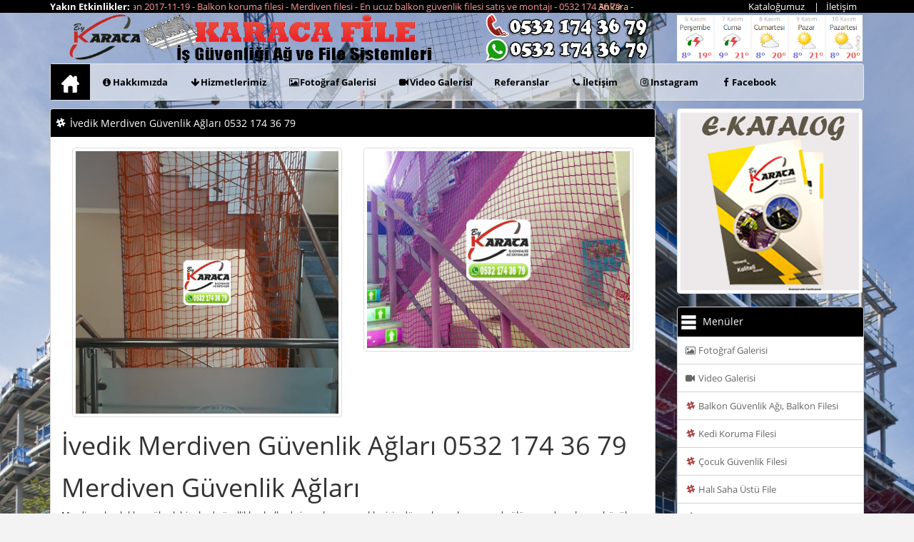

--- FILE ---
content_type: text/html; charset=utf-8
request_url: http://www.karacafile.com/ivedik-merdiven-guvenlik-aglari.htm
body_size: 17182
content:

<!DOCTYPE html PUBLIC "-//W3C//DTD XHTML 1.0 Transitional//EN" "http://www.w3.org/TR/xhtml1/DTD/xhtml1-transitional.dtd">
<html xmlns="http://www.w3.org/1999/xhtml">
<head>

<meta http-equiv="Content-Type" content="text/html; charset=UTF-8" />
<meta http-equiv="Content-Type" content="text/html; charset=UTF-8" />
<meta http-equiv="Content-Language" content="tr" />
<meta name="google-site-verification" content="TGA5zz7k3XBgXgOjLIkY-v8wlb5aU9t6QORO62rkoik" />
<meta name="keywords" content="merdiven güvenlik ağları,İvedik merdiven güvenlik ağları,merdiven güvenlik ağları İvedik" />
<meta name="description" content="İvedik Merdiven Güvenlik Ağları,İvedikte Merdiven Güvenlik Ağları,İvedik Merdiven Güvenlik Ağları File Montajı,Merdiven Güvenlik Ağları İvedik">
<meta name="author" content="by karaca İş güvenliği ağ ve file sistemleri">
<meta name="robots" content="all">
<meta name="abstract" content="İvedik Merdiven Güvenlik Ağları,İvedikte Merdiven Güvenlik Ağları,İvedik Merdiven Güvenlik Ağları File Montajı,Merdiven Güvenlik Ağları İvedik">
<meta name="classification" content="Ä°ÅŸ GÃ¼venliÄŸi AÄŸ ve File Sistemleri">
<meta name="copyright" content="By Karaca İş Güvenliği Ağ ve File Sistemleri">
<meta name="content-language" content="tr">
<meta name="rating" content="All">
<meta http-equiv="window-target" content="_top">
<meta name="robots" content="all, follow, noarchive">
<meta name="revisit-after" content="2 DAYS">
<meta property="og:url" content="http://www.karacafile.com/ivedik-merdiven-guvenlik-aglari.htm" />
<meta property="og:type" content="website" />
<meta property="og:title" content="İvedik Merdiven Güvenlik Ağları,İvedikte Merdiven Güvenlik Ağları,Merdiven Güvenlik Ağları İvedik | By Karaca İş Güvenliği Ağ ve File Sistemleri - 0532 174 36 79" />
<meta property="og:description" content="İvedik Merdiven Güvenlik Ağları,İvedikte Merdiven Güvenlik Ağları,İvedik Merdiven Güvenlik Ağları File Montajı,Merdiven Güvenlik Ağları İvedik Profesyonel bir ekip eÅŸliÄŸinde gÃ¼venlik filesi satÄ±ÅŸÄ± ve kurulumunu yapmaktayÄ±z.Hemen ArayÄ±n 0532 174 36 79" />
<meta property="og:image" content="/upload/Sayfa/SayfaResim/00001/00001974_l7qctb3cujhtk.jpg" />
<meta property="og:site_name" content="İvedik Merdiven Güvenlik Ağları,İvedikte Merdiven Güvenlik Ağları,İvedik Merdiven Güvenlik Ağları File Montajı,Merdiven Güvenlik Ağları İvedik Profesyonel bir ekip eÅŸliÄŸinde gÃ¼venlik filesi satÄ±ÅŸÄ± ve kurulumunu yapmaktayÄ±z.Hemen ArayÄ±n 0532 174 36 79" />

<meta name="twitter:card" content="summary_large_image" />
<meta name="twitter:description" content="İvedik Merdiven Güvenlik Ağları,İvedikte Merdiven Güvenlik Ağları,İvedik Merdiven Güvenlik Ağları File Montajı,Merdiven Güvenlik Ağları İvedik Profesyonel bir ekip eÅŸliÄŸinde gÃ¼venlik filesi satÄ±ÅŸÄ± ve kurulumunu yapmaktayÄ±z.Hemen ArayÄ±n 0532 174 36 79" />
<meta name="twitter:title" content="İvedik Merdiven Güvenlik Ağları,İvedikte Merdiven Güvenlik Ağları,İvedik Merdiven Güvenlik Ağları File Montajı,Merdiven Güvenlik Ağları İvedik Profesyonel bir ekip eÅŸliÄŸinde gÃ¼venlik filesi satÄ±ÅŸÄ± ve kurulumunu yapmaktayÄ±z.Hemen ArayÄ±n 0532 174 36 79" />

<!-- Mobile Metas -->
<meta name="viewport" content="width=device-width, initial-scale=1.0">

<link rel="icon" type="image/x-icon" href="/favicon.ico" />

<link href="http://www.karacafile.com/ivedik-merdiven-guvenlik-aglari.htm" rel="canonical" />



    <link href="/modules/karacafile/tema/js/tasarim/jcarousel/jcarousel.responsive.css?v=yWPS_FynwES9OIEzW4nz6w2" rel="stylesheet" type="text/css"/>

    <link href="/modules/karacafile/tema/js/tasarim/kayan_duyuru/ticker-style.css?v=yzgYqor1xPOwTwnSWTSNyg2" rel="stylesheet" type="text/css"/>

    <link href="/modules/karacafile/tema/css/bootstrap.min.css?v=xhRuEWXG7D22oFdMDOAtuQ2" rel="stylesheet" type="text/css"/>

    <link href="/modules/karacafile/tema/css/tasarim.css?v=OGTlMmDqkY8RxboeR_RcPA2" rel="stylesheet" type="text/css"/>

    <link href="/modules/karacafile/tema/css/style.css?v=FOehOue5U4q4P9JMyunujg2" rel="stylesheet" type="text/css"/>

    <link href="/modules/karacafile/tema/css/mesaj_kutulari/css.css?v=BIW1XbNjukqWZT0bZMNjFg2" rel="stylesheet" type="text/css"/>

<script src="https://use.fontawesome.com/0e8824c21c.js"></script>
<link rel="stylesheet" href="https://cdnjs.cloudflare.com/ajax/libs/animate.css/3.5.2/animate.min.css">
<!-- Google tag (gtag.js) -->
<script async src="https://www.googletagmanager.com/gtag/js?id=G-HWJHJYHNW9">
</script>
<script>
  window.dataLayer = window.dataLayer || [];
  function gtag(){dataLayer.push(arguments);}
  gtag('js', new Date());

  gtag('config', 'G-HWJHJYHNW9');
</script>

<!-- Google tag (gtag.js) -->
<script async src="https://www.googletagmanager.com/gtag/js?id=AW-626075438">
</script>
<script>
  window.dataLayer = window.dataLayer || [];
  function gtag(){dataLayer.push(arguments);}
  gtag('js', new Date());

  gtag('config', 'AW-626075438');
</script>

<style>
    .jcarousel-wrapper .jcarousel img {
        height: 200px !important;
        width: 100% !important;
    }
    .jcarousel-wrapper .jcarousel li {
        padding: 5px;
    }
    .jcarousel-control-prev:hover,.jcarousel-control-prev:focus, .jcarousel-control-next:hover, .jcarousel-control-next:focus { color: white !important; text-decoration: none; }
</style>
    
    <style type="text/css">
        span.label a {
            color: white !important;
        }
    </style>

    <title>İvedik Merdiven G&#252;venlik Ağları,İvedikte Merdiven G&#252;venlik Ağları,Merdiven G&#252;venlik Ağları İvedik 0532 174 36 79 | By Karaca İş G&#252;venliği Ağ ve File Sistemleri - 0532 174 36 79</title>
<script>NS_CSM_td=850308295;NS_CSM_pd=275116664;NS_CSM_u="/clm10";NS_CSM_col="af_collector_logstream_10.80.90.21";</script><script type="text/javascript">function sendTimingInfoInit(){setTimeout(sendTimingInfo,0)}function sendTimingInfo(){var wp=window.performance;if(wp){var c1,c2,t;c1=wp.timing;if(c1){var cm={};cm.ns=c1.navigationStart;if((t=c1.unloadEventStart)>0)cm.us=t;if((t=c1.unloadEventEnd)>0)cm.ue=t;if((t=c1.redirectStart)>0)cm.rs=t;if((t=c1.redirectEnd)>0)cm.re=t;cm.fs=c1.fetchStart;cm.dls=c1.domainLookupStart;cm.dle=c1.domainLookupEnd;cm.cs=c1.connectStart;cm.ce=c1.connectEnd;if((t=c1.secureConnectionStart)>0)cm.scs=t;cm.rqs=c1.requestStart;cm.rss=c1.responseStart;cm.rse=c1.responseEnd;cm.dl=c1.domLoading;cm.di=c1.domInteractive;cm.dcls=c1.domContentLoadedEventStart;cm.dcle=c1.domContentLoadedEventEnd;cm.dc=c1.domComplete;if((t=c1.loadEventStart)>0)cm.ls=t;if((t=c1.loadEventEnd)>0)cm.le=t;cm.tid=NS_CSM_td;cm.pid=NS_CSM_pd;cm.ac=NS_CSM_col;var xhttp=new XMLHttpRequest();if(xhttp){var JSON=JSON||{};JSON.stringify=JSON.stringify||function(ob){var t=typeof(ob);if(t!="object"||ob===null){if(t=="string")ob='"'+ob+'"';return String(ob);}else{var n,v,json=[],arr=(ob&&ob.constructor==Array);for(n in ob){v=ob[n];t=typeof(v);if(t=="string")v='"'+v+'"';else if(t=="object"&&v!==null)v=JSON.stringify(v);json.push((arr?"":'"'+n+'":')+String(v));}return(arr?"[":"{")+String(json)+(arr?"]":"}");}};xhttp.open("POST",NS_CSM_u,true);xhttp.send(JSON.stringify(cm));}}}}if(window.addEventListener)window.addEventListener("load",sendTimingInfoInit,false);else if(window.attachEvent)window.attachEvent("onload",sendTimingInfoInit);else window.onload=sendTimingInfoInit;</script></head>
<body>


<header id="header">
    <div class="event">
        <div class="container">
            <div class="row">
                <div class="col-md-9 col-sm-9 hidden-xs yakinetkinlikler">
                    <div class="pull-left"><strong>Yakın Etkinlikler:</strong></div>
                    <div class="pull-left">
                        <div class="slide">
                                <div>
                                    <a style="color: #ff9999 !important;" href="/hizmetler/ankara/sincan/balkon-koruma-filesi-merdiven-filesi-en-ucuz-balkon-guvenlik-filesi-satis-ve-montaji.html" title="Ankara - Sincan 2017-11-19 - Balkon  koruma filesi - Merdiven filesi - En ucuz balkon g&#252;venlik filesi satış ve montajı - 0532 174 36 79">Ankara - Sincan 2017-11-19 - Balkon  koruma filesi - Merdiven filesi - En ucuz balkon g&#252;venlik filesi satış ve montajı - 0532 174 36 79</a>
                                </div>
                                <div>
                                    <a style="color: #ffcc99 !important;" href="/hizmetler/ankara/evren/kres-ve-okul-fileleri.html" title="Ankara - Evren 2017-9-2 - KREŞ VE OKUL FİLELERİ - 0532 174 36 79">Ankara - Evren 2017-9-2 - KREŞ VE OKUL FİLELERİ - 0532 174 36 79</a>
                                </div>
                                <div>
                                    <a style="color: #ffcc99 !important;" href="/hizmetler/ankara/ayas/ankara-guvenlik-filesi-balkon-filesi-kus-filesi-kedi-filesi-guvenlikfileci-com.html" title="Ankara - Ayaş 2017-9-4 - Ankara G&#252;venlik Filesi Balkon Filesi Kuş Filesi Kedi Filesi guvenlikfileci.com - 0532 174 36 79">Ankara - Ayaş 2017-9-4 - Ankara G&#252;venlik Filesi Balkon Filesi Kuş Filesi Kedi Filesi guvenlikfileci.com - 0532 174 36 79</a>
                                </div>
                                <div>
                                    <a style="color: #fff68f !important;" href="/hizmetler/ankara/yenimahalle/asansor-boslugu-guvenlik-aglari.html" title="Ankara - Yenimahalle 2017-11-10 - Asans&#246;r Boşluğu G&#252;venlik Ağları - 0532 174 36 79">Ankara - Yenimahalle 2017-11-10 - Asans&#246;r Boşluğu G&#252;venlik Ağları - 0532 174 36 79</a>
                                </div>
                                <div>
                                    <a style="color: #f9cfcf !important;" href="/hizmetler/ankara/haymana/tarim-filesi.html" title="Ankara - Haymana 2017-4-19 - Tarım Filesi - 0532 174 36 79">Ankara - Haymana 2017-4-19 - Tarım Filesi - 0532 174 36 79</a>
                                </div>
                                <div>
                                    <a style="color: #f0f8ff !important;" href="/hizmetler/ankara/altindag/merdiven-boslugu-guvenlik-filesi.html" title="Ankara - Altındağ 2017-10-15 - Merdiven boşluğu g&#252;venlik filesi - 0532 174 36 79">Ankara - Altındağ 2017-10-15 - Merdiven boşluğu g&#252;venlik filesi - 0532 174 36 79</a>
                                </div>
                                <div>
                                    <a style="color: #f9cfcf !important;" href="/hizmetler/ankara/kazan/balkon-guvenlik-emniyet-filesi-balkon-guvenlik-emniyet-agi.html" title="Ankara - Kazan 2017-8-8 - Balkon G&#252;venlik Emniyet Filesi, Balkon G&#252;venlik Emniyet Ağı - 0532 174 36 79">Ankara - Kazan 2017-8-8 - Balkon G&#252;venlik Emniyet Filesi, Balkon G&#252;venlik Emniyet Ağı - 0532 174 36 79</a>
                                </div>
                                <div>
                                    <a style="color: #fff68f !important;" href="/hizmetler/ankara/yenimahalle/kus-filesi-kuskonmaz-filesi.html" title="Ankara - Yenimahalle 2017-11-14 - Kuş Filesi Kuşkonmaz Filesi - 0532 174 36 79">Ankara - Yenimahalle 2017-11-14 - Kuş Filesi Kuşkonmaz Filesi - 0532 174 36 79</a>
                                </div>
                                <div>
                                    <a style="color: #f0f8ff !important;" href="/hizmetler/ankara/nallihan/kus-filesi-kuskonmaz-filesi.html" title="Ankara - Nallıhan 2017-9-4 - Kuş Filesi Kuşkonmaz Filesi - 0532 174 36 79">Ankara - Nallıhan 2017-9-4 - Kuş Filesi Kuşkonmaz Filesi - 0532 174 36 79</a>
                                </div>
                                <div>
                                    <a style="color: #f0f8ff !important;" href="/hizmetler/ankara/etimesgut/tarim-filesi.html" title="Ankara - Etimesgut 2017-5-13 - Tarım Filesi - 0532 174 36 79">Ankara - Etimesgut 2017-5-13 - Tarım Filesi - 0532 174 36 79</a>
                                </div>
                                <div>
                                    <a style="color: #ffcc99 !important;" href="/hizmetler/ankara/cubuk/merdiven-guvenlik-aglari.html" title="Ankara - &#199;ubuk 2017-8-27 - Merdiven G&#252;venlik Ağları - 0532 174 36 79">Ankara - &#199;ubuk 2017-8-27 - Merdiven G&#252;venlik Ağları - 0532 174 36 79</a>
                                </div>
                                <div>
                                    <a style="color: #ffcc99 !important;" href="/hizmetler/ankara/mamak/dis-cephe-filesi-uygulamalari.html" title="Ankara - Mamak 2017-4-29 - Dış Cephe Filesi Uygulamaları - 0532 174 36 79">Ankara - Mamak 2017-4-29 - Dış Cephe Filesi Uygulamaları - 0532 174 36 79</a>
                                </div>
                                <div>
                                    <a style="color: #f9cfcf !important;" href="/hizmetler/ankara/nallihan/kres-ve-okul-fileleri.html" title="Ankara - Nallıhan 2017-4-24 - KREŞ VE OKUL FİLELERİ - 0532 174 36 79">Ankara - Nallıhan 2017-4-24 - KREŞ VE OKUL FİLELERİ - 0532 174 36 79</a>
                                </div>
                                <div>
                                    <a style="color: #ffcc99 !important;" href="/hizmetler/ankara/pursaklar/kus-filesi-kuskonmaz-filesi.html" title="Ankara - Pursaklar 2017-6-26 - Kuş Filesi Kuşkonmaz Filesi - 0532 174 36 79">Ankara - Pursaklar 2017-6-26 - Kuş Filesi Kuşkonmaz Filesi - 0532 174 36 79</a>
                                </div>
                                <div>
                                    <a style="color: #ff9999 !important;" href="/hizmetler/ankara/cubuk/file-montaji.html" title="Ankara - &#199;ubuk 2017-6-5 - File Montajı - 0532 174 36 79">Ankara - &#199;ubuk 2017-6-5 - File Montajı - 0532 174 36 79</a>
                                </div>
                                <div>
                                    <a style="color: #f0f8ff !important;" href="/hizmetler/ankara/evren/insaat-guvenlik-agi.html" title="Ankara - Evren 2017-3-14 - İnşaat G&#252;venlik Ağı - 0532 174 36 79">Ankara - Evren 2017-3-14 - İnşaat G&#252;venlik Ağı - 0532 174 36 79</a>
                                </div>
                                <div>
                                    <a style="color: #ff9999 !important;" href="/hizmetler/ankara/kizilcahamam/havuz-emniyet-filesi.html" title="Ankara - Kızılcahamam 2017-5-25 - Havuz Emniyet Filesi - 0532 174 36 79">Ankara - Kızılcahamam 2017-5-25 - Havuz Emniyet Filesi - 0532 174 36 79</a>
                                </div>
                                <div>
                                    <a style="color: #ff9999 !important;" href="/hizmetler/ankara/evren/ankara-guvenlik-filesi-balkon-filesi-kus-filesi-kedi-filesi-guvenlikfileci-com.html" title="Ankara - Evren 2017-9-4 - Ankara G&#252;venlik Filesi Balkon Filesi Kuş Filesi Kedi Filesi guvenlikfileci.com - 0532 174 36 79">Ankara - Evren 2017-9-4 - Ankara G&#252;venlik Filesi Balkon Filesi Kuş Filesi Kedi Filesi guvenlikfileci.com - 0532 174 36 79</a>
                                </div>
                                <div>
                                    <a style="color: #f9cfcf !important;" href="/hizmetler/ankara/kazan/galeri-boslugu-filesi.html" title="Ankara - Kazan 2017-11-8 - Galeri Boşluğu Filesi - 0532 174 36 79">Ankara - Kazan 2017-11-8 - Galeri Boşluğu Filesi - 0532 174 36 79</a>
                                </div>
                                <div>
                                    <a style="color: #ffcc99 !important;" href="/hizmetler/ankara/gudul/dusme-durdurma-sistemi-ag-filesi.html" title="Ankara - G&#252;d&#252;l 2017-11-14 - D&#220;ŞME DURDURMA SİSTEMİ AĞ FİLESİ - 0532 174 36 79">Ankara - G&#252;d&#252;l 2017-11-14 - D&#220;ŞME DURDURMA SİSTEMİ AĞ FİLESİ - 0532 174 36 79</a>
                                </div>
                                <div>
                                    <a style="color: #f9cfcf !important;" href="/hizmetler/ankara/pursaklar/tarim-filesi.html" title="Ankara - Pursaklar 2017-7-8 - Tarım Filesi - 0532 174 36 79">Ankara - Pursaklar 2017-7-8 - Tarım Filesi - 0532 174 36 79</a>
                                </div>
                                <div>
                                    <a style="color: #ff9999 !important;" href="/hizmetler/ankara/golbasi-ankara/bina-ici-file-montaji-yapilir.html" title="Ankara - G&#246;lbaşı / Ankara 2017-6-13 - Bina i&#231;i file montajı yapılır - 0532 174 36 79">Ankara - G&#246;lbaşı / Ankara 2017-6-13 - Bina i&#231;i file montajı yapılır - 0532 174 36 79</a>
                                </div>
                                <div>
                                    <a style="color: #f0f8ff !important;" href="/hizmetler/ankara/beypazari/balkon-guvenlik-emniyet-filesi-balkon-guvenlik-emniyet-agi.html" title="Ankara - Beypazarı 2017-10-24 - Balkon G&#252;venlik Emniyet Filesi, Balkon G&#252;venlik Emniyet Ağı - 0532 174 36 79">Ankara - Beypazarı 2017-10-24 - Balkon G&#252;venlik Emniyet Filesi, Balkon G&#252;venlik Emniyet Ağı - 0532 174 36 79</a>
                                </div>
                                <div>
                                    <a style="color: #fff68f !important;" href="/hizmetler/ankara/kecioren/insaat-guvenlik-agi.html" title="Ankara - Ke&#231;i&#246;ren 2017-5-15 - İnşaat G&#252;venlik Ağı - 0532 174 36 79">Ankara - Ke&#231;i&#246;ren 2017-5-15 - İnşaat G&#252;venlik Ağı - 0532 174 36 79</a>
                                </div>
                                <div>
                                    <a style="color: #ffcc99 !important;" href="/hizmetler/ankara/cankaya/merdiven-boslugu-guvenlik-filesi.html" title="Ankara - &#199;ankaya 2017-5-26 - Merdiven boşluğu g&#252;venlik filesi - 0532 174 36 79">Ankara - &#199;ankaya 2017-5-26 - Merdiven boşluğu g&#252;venlik filesi - 0532 174 36 79</a>
                                </div>
                                <div>
                                    <a style="color: #ff9999 !important;" href="/hizmetler/ankara/cankaya/tarim-filesi.html" title="Ankara - &#199;ankaya 2017-3-22 - Tarım Filesi - 0532 174 36 79">Ankara - &#199;ankaya 2017-3-22 - Tarım Filesi - 0532 174 36 79</a>
                                </div>
                                <div>
                                    <a style="color: #f9cfcf !important;" href="/hizmetler/ankara/pursaklar/balkon-filesi-kus-onleme-aglari-golgelik-koruma-fileleri-guvenlik-urunleri.html" title="Ankara - Pursaklar 2017-9-23 - Balkon Filesi Kuş &#214;nleme Ağları G&#246;lgelik Koruma Fileleri | G&#252;venlik &#220;r&#252;nleri - 0532 174 36 79">Ankara - Pursaklar 2017-9-23 - Balkon Filesi Kuş &#214;nleme Ağları G&#246;lgelik Koruma Fileleri | G&#252;venlik &#220;r&#252;nleri - 0532 174 36 79</a>
                                </div>
                                <div>
                                    <a style="color: #fff68f !important;" href="/hizmetler/ankara/kalecik/havuz-emniyet-filesi.html" title="Ankara - Kalecik 2017-2-5 - Havuz Emniyet Filesi - 0532 174 36 79">Ankara - Kalecik 2017-2-5 - Havuz Emniyet Filesi - 0532 174 36 79</a>
                                </div>
                                <div>
                                    <a style="color: #ffcc99 !important;" href="/hizmetler/ankara/gudul/guvenlik-filesi-satis-ve-montaji-kurulumu.html" title="Ankara - G&#252;d&#252;l 2017-5-8 - G&#252;venlik Filesi Satış ve Montajı Kurulumu - 0532 174 36 79">Ankara - G&#252;d&#252;l 2017-5-8 - G&#252;venlik Filesi Satış ve Montajı Kurulumu - 0532 174 36 79</a>
                                </div>
                                <div>
                                    <a style="color: #f0f8ff !important;" href="/hizmetler/ankara/haymana/balkon-guvenlik-emniyet-filesi-balkon-guvenlik-emniyet-agi.html" title="Ankara - Haymana 2017-2-1 - Balkon G&#252;venlik Emniyet Filesi, Balkon G&#252;venlik Emniyet Ağı - 0532 174 36 79">Ankara - Haymana 2017-2-1 - Balkon G&#252;venlik Emniyet Filesi, Balkon G&#252;venlik Emniyet Ağı - 0532 174 36 79</a>
                                </div>
                        </div>
                    </div>
                </div>
                <div class="col-md-3 col-sm-3 col-xs-12">
                    <div class="pull-right">
                        <ul>
                            <li><a target="_blank" href="/karacafile-katalog.pdf">Kataloğumuz</a></li>

                            <li><a href="/iletisim.html">İletişim</a></li>
                        </ul>
                    </div>
                </div>
            </div>
        </div>
    </div>
    <div class="container">
        <div class="header-banner">
            <div class="row">
                <div class="col-md-9 col-xs-12">
                    <a href="/" title=""><img tel="0532 174 36 79" src="/upload/SiteAyarResim/SiteResim/00000/00000001_pb3jfpfr52ixu.png" alt="logo" class="logo img-responsive animated bounceInRight" /> </a>
                </div>
                <div class="col-md-3 hidden-xs">
                    <img src="http://www.mgm.gov.tr/sunum/tahmin-show-2.aspx?m=ANKARA&amp;basla=1&amp;bitir=5" style="height:65px !important; margin-top:3px;" class="img-responsive">
                </div>
            </div>
        </div>
    </div>
</header>

<div class="container">
    <nav class="navbar navbar-default" id="navbar" role="navigation">
        <div class="navbar-header">
            <button type="button" class="navbar-toggle" data-toggle="collapse" data-target="#bs-example-navbar-collapse-1">
                <span class="sr-only">Toggle navigation</span>
                <span class="icon-bar"></span>
                <span class="icon-bar"></span>
                <span class="icon-bar"></span>
            </button>
        </div>

        <nav class="collapse navbar-collapse bs-navbar-collapse" id="bs-example-navbar-collapse-1">

            <ul class="nav navbar-nav">
                <li class="home">
                    <a href="/">
                        <img src="/modules/karacafile/Tema/images/ico-home.png" alt="Ana Sayfa" />
                    </a>
                </li>
                <li><a href="/karacafile/hakkimizda.html" title="logo"><i class="fa fa-info-circle fa-fw"></i>Hakkımızda</a></li>
                <li class="dropdown">
                    <a href="#" class="dropdown-toggle" data-toggle="dropdown" role="button" aria-expanded="false"><i class="fa fa-arrow-down fa-fw"></i>Hizmetlerimiz</a>
                    <ul class="dropdown-menu" role="menu">
                                <li><a href="/hizmetler/balkon-guvenlik-agi-balkon-filesi.html" title="Balkon G&#252;venlik Ağı, Balkon Filesi"><i class="fa fa-arrow-circle-right fa-fw"></i>Balkon G&#252;venlik Ağı, Balkon Filesi</a></li>
                                <li><a href="/hizmetler/kedi-koruma-filesi.html" title="Kedi Koruma Filesi"><i class="fa fa-arrow-circle-right fa-fw"></i>Kedi Koruma Filesi</a></li>
                                <li><a href="/hizmetler/cocuk-guvenlik-filesi.html" title="&#199;ocuk G&#252;venlik Filesi"><i class="fa fa-arrow-circle-right fa-fw"></i>&#199;ocuk G&#252;venlik Filesi</a></li>
                                <li><a href="/hizmetler/hali-saha-ustu-file.html" title="Halı Saha &#220;st&#252; File"><i class="fa fa-arrow-circle-right fa-fw"></i>Halı Saha &#220;st&#252; File</a></li>
                                <li><a href="/hizmetler/asansor-boslugu-guvenlik-aglari.html" title="Asans&#246;r Boşluğu G&#252;venlik Ağları"><i class="fa fa-arrow-circle-right fa-fw"></i>Asans&#246;r Boşluğu G&#252;venlik Ağları</a></li>
                                <li><a href="/hizmetler/merdiven-guvenlik-aglari.html" title="Merdiven G&#252;venlik Ağları"><i class="fa fa-arrow-circle-right fa-fw"></i>Merdiven G&#252;venlik Ağları</a></li>
                                <li><a href="/hizmetler/insaat-guvenlik-agi.html" title="İnşaat G&#252;venlik Ağı"><i class="fa fa-arrow-circle-right fa-fw"></i>İnşaat G&#252;venlik Ağı</a></li>
                                <li><a href="/hizmetler/kus-filesi-kuskonmaz-filesi.html" title="Kuş Filesi Kuşkonmaz Filesi"><i class="fa fa-arrow-circle-right fa-fw"></i>Kuş Filesi Kuşkonmaz Filesi</a></li>
                                <li><a href="/hizmetler/dis-cephe-filesi-uygulamalari.html" title="Dış Cephe Filesi Uygulamaları"><i class="fa fa-arrow-circle-right fa-fw"></i>Dış Cephe Filesi Uygulamaları</a></li>
                                <li><a href="/hizmetler/merdiven-boslugu-guvenlik-filesi.html" title="Merdiven boşluğu g&#252;venlik filesi"><i class="fa fa-arrow-circle-right fa-fw"></i>Merdiven boşluğu g&#252;venlik filesi</a></li>
                                <li><a href="/hizmetler/balkon-guvenlik-emniyet-filesi-balkon-guvenlik-emniyet-agi.html" title="Balkon G&#252;venlik Emniyet Filesi, Balkon G&#252;venlik Emniyet Ağı"><i class="fa fa-arrow-circle-right fa-fw"></i>Balkon G&#252;venlik Emniyet Filesi, Balkon G&#252;venlik Emniyet Ağı</a></li>
                                <li><a href="/hizmetler/raf-koruma-filesi.html" title="Raf Koruma Filesi"><i class="fa fa-arrow-circle-right fa-fw"></i>Raf Koruma Filesi</a></li>
                                <li><a href="/hizmetler/balkon-guvenlik-filesi-dusmeyi-engelleyici-ag-sistemi.html" title="BALKON G&#220;VENLİK FİLESİ D&#220;ŞMEYİ ENGELLEYİCİ AĞ SİSTEMİ"><i class="fa fa-arrow-circle-right fa-fw"></i>BALKON G&#220;VENLİK FİLESİ D&#220;ŞMEYİ ENGELLEYİCİ AĞ SİSTEMİ</a></li>
                                <li><a href="/hizmetler/havuz-emniyet-filesi.html" title="Havuz Emniyet Filesi"><i class="fa fa-arrow-circle-right fa-fw"></i>Havuz Emniyet Filesi</a></li>
                                <li><a href="/hizmetler/guvenlik-filesi-satis-ve-montaji-kurulumu.html" title="G&#252;venlik Filesi Satış ve Montajı Kurulumu"><i class="fa fa-arrow-circle-right fa-fw"></i>G&#252;venlik Filesi Satış ve Montajı Kurulumu</a></li>
                                <li><a href="/hizmetler/insaat-filesi-insaat-guvenlik-filesi.html" title="İnşaat Filesi, İnşaat G&#252;venlik Filesi"><i class="fa fa-arrow-circle-right fa-fw"></i>İnşaat Filesi, İnşaat G&#252;venlik Filesi</a></li>
                                <li><a href="/hizmetler/balkon-guvenlik-agi.html" title="Balkon G&#252;venlik Ağı"><i class="fa fa-arrow-circle-right fa-fw"></i>Balkon G&#252;venlik Ağı</a></li>
                                <li><a href="/hizmetler/galeri-boslugu-filesi.html" title="Galeri Boşluğu Filesi"><i class="fa fa-arrow-circle-right fa-fw"></i>Galeri Boşluğu Filesi</a></li>
                                <li><a href="/hizmetler/balkon-filesi.html" title="Balkon Filesi"><i class="fa fa-arrow-circle-right fa-fw"></i>Balkon Filesi</a></li>
                                <li><a href="/hizmetler/balkon-emniyet-filesi.html" title="Balkon Emniyet Filesi"><i class="fa fa-arrow-circle-right fa-fw"></i>Balkon Emniyet Filesi</a></li>
                                <li><a href="/hizmetler/file-montaji.html" title="File Montajı"><i class="fa fa-arrow-circle-right fa-fw"></i>File Montajı</a></li>
                                <li><a href="/hizmetler/evcil-hayvan-filesi-cocuk-filesi-kedi-filesi-balkon-filesi.html" title="Evcil hayvan filesi &#199;ocuk Filesi Kedi Filesi Balkon Filesi"><i class="fa fa-arrow-circle-right fa-fw"></i>Evcil hayvan filesi &#199;ocuk Filesi Kedi Filesi Balkon Filesi</a></li>
                                <li><a href="/hizmetler/balkon-korkuluk-filesi-balkon-koruma-filesi.html" title="Balkon Korkuluk Filesi &amp;#8902; Balkon Koruma Filesi"><i class="fa fa-arrow-circle-right fa-fw"></i>Balkon Korkuluk Filesi &amp;#8902; Balkon Koruma Filesi</a></li>
                                <li><a href="/hizmetler/ankara-balkon-filesi-ankara-balkon-koruma-filesi-ankara-balkon-emniyet-filesi-guvenlik-filesi.html" title="Ankara Balkon Filesi, Ankara Balkon Koruma Filesi, Ankara Balkon Emniyet Filesi, G&#252;venlik Filesi"><i class="fa fa-arrow-circle-right fa-fw"></i>Ankara Balkon Filesi, Ankara Balkon Koruma Filesi, Ankara Balkon Emniyet Filesi, G&#252;venlik Filesi</a></li>
                                <li><a href="/hizmetler/balkon-koruma-filesi-merdiven-filesi-en-ucuz-balkon-guvenlik-filesi-satis-ve-montaji.html" title="Balkon  koruma filesi - Merdiven filesi - En ucuz balkon g&#252;venlik filesi satış ve montajı"><i class="fa fa-arrow-circle-right fa-fw"></i>Balkon  koruma filesi - Merdiven filesi - En ucuz balkon g&#252;venlik filesi satış ve montajı</a></li>
                                <li><a href="/hizmetler/bina-boslugu-filesi-saft-boslugu-file-montaji-guvenlik-filesi-kurulumu.html" title="Bina Boşluğu Filesi Şaft Boşluğu File Montajı G&#252;venlik Filesi Kurulumu"><i class="fa fa-arrow-circle-right fa-fw"></i>Bina Boşluğu Filesi Şaft Boşluğu File Montajı G&#252;venlik Filesi Kurulumu</a></li>
                                <li><a href="/hizmetler/kres-ve-okul-fileleri.html" title="KREŞ VE OKUL FİLELERİ"><i class="fa fa-arrow-circle-right fa-fw"></i>KREŞ VE OKUL FİLELERİ</a></li>
                                <li><a href="/hizmetler/dusme-durdurma-sistemi-ag-filesi.html" title="D&#220;ŞME DURDURMA SİSTEMİ AĞ FİLESİ"><i class="fa fa-arrow-circle-right fa-fw"></i>D&#220;ŞME DURDURMA SİSTEMİ AĞ FİLESİ</a></li>
                                <li><a href="/hizmetler/tarim-filesi.html" title="Tarım Filesi"><i class="fa fa-arrow-circle-right fa-fw"></i>Tarım Filesi</a></li>
                                <li><a href="/hizmetler/golgelik-file-golgelik-balkon-filesi.html" title="G&#246;lgelik File, G&#246;lgelik Balkon Filesi"><i class="fa fa-arrow-circle-right fa-fw"></i>G&#246;lgelik File, G&#246;lgelik Balkon Filesi</a></li>
                                <li><a href="/hizmetler/insaat-iskele-dis-cephe-filesi-iskele-koruma-filesi.html" title="İnşaat İskele Dış Cephe Filesi, İskele Koruma Filesi"><i class="fa fa-arrow-circle-right fa-fw"></i>İnşaat İskele Dış Cephe Filesi, İskele Koruma Filesi</a></li>
                                <li><a href="/hizmetler/insaat-guvenlik-agi-dusme-durdurma-emniyet-filesi.html" title="İnşaat G&#252;venlik Ağı D&#252;şme Durdurma Emniyet Filesi"><i class="fa fa-arrow-circle-right fa-fw"></i>İnşaat G&#252;venlik Ağı D&#252;şme Durdurma Emniyet Filesi</a></li>
                                <li><a href="/hizmetler/merdiven-filesi.html" title="Merdiven Filesi"><i class="fa fa-arrow-circle-right fa-fw"></i>Merdiven Filesi</a></li>
                                <li><a href="/hizmetler/balkon-filesi-kus-onleme-aglari-golgelik-koruma-fileleri-guvenlik-urunleri.html" title="Balkon Filesi Kuş &#214;nleme Ağları G&#246;lgelik Koruma Fileleri | G&#252;venlik &#220;r&#252;nleri"><i class="fa fa-arrow-circle-right fa-fw"></i>Balkon Filesi Kuş &#214;nleme Ağları G&#246;lgelik Koruma Fileleri | G&#252;venlik &#220;r&#252;nleri</a></li>
                                <li><a href="/hizmetler/okul-kres-merdiven-filesi-ana-okulu-guvenlik-filesi.html" title="Okul Kreş Merdiven Filesi, Ana okulu g&#252;venlik filesi"><i class="fa fa-arrow-circle-right fa-fw"></i>Okul Kreş Merdiven Filesi, Ana okulu g&#252;venlik filesi</a></li>
                                <li><a href="/hizmetler/balkon-icin-file-balkon-icin-guvenlik-filesi.html" title="Balkon i&#231;in file, Balkon i&#231;in g&#252;venlik filesi"><i class="fa fa-arrow-circle-right fa-fw"></i>Balkon i&#231;in file, Balkon i&#231;in g&#252;venlik filesi</a></li>
                                <li><a href="/hizmetler/bina-ici-file-montaji-yapilir.html" title="Bina i&#231;i file montajı yapılır"><i class="fa fa-arrow-circle-right fa-fw"></i>Bina i&#231;i file montajı yapılır</a></li>
                                <li><a href="/hizmetler/apartman-ici-file-montaji-yapilir.html" title="Apartman i&#231;i file montajı yapılır."><i class="fa fa-arrow-circle-right fa-fw"></i>Apartman i&#231;i file montajı yapılır.</a></li>
                                <li><a href="/hizmetler/spor-salonu-bolme-ve-tavan-kapama-filesi.html" title="SPOR SALONU&#160;B&#214;LME VE TAVAN KAPAMA FİLESİ"><i class="fa fa-arrow-circle-right fa-fw"></i>SPOR SALONU&#160;B&#214;LME VE TAVAN KAPAMA FİLESİ</a></li>
                                <li><a href="/hizmetler/guvenlik-seridi-filesi.html" title="G&#252;venlik şeridi filesi"><i class="fa fa-arrow-circle-right fa-fw"></i>G&#252;venlik şeridi filesi</a></li>
                                <li><a href="/hizmetler/fabrika-ici-kus-konmaz-filesi-fabrika-ve-binalar-icin-kuskonmaz-filesi.html" title="Fabrika i&#231;i kuş konmaz filesi, Fabrika ve binalar i&#231;in kuşkonmaz filesi"><i class="fa fa-arrow-circle-right fa-fw"></i>Fabrika i&#231;i kuş konmaz filesi, Fabrika ve binalar i&#231;in kuşkonmaz filesi</a></li>
                                <li><a href="/hizmetler/ankara-guvenlik-filesi-balkon-filesi-kus-filesi-kedi-filesi-guvenlikfileci-com.html" title="Ankara G&#252;venlik Filesi Balkon Filesi Kuş Filesi Kedi Filesi guvenlikfileci.com"><i class="fa fa-arrow-circle-right fa-fw"></i>Ankara G&#252;venlik Filesi Balkon Filesi Kuş Filesi Kedi Filesi guvenlikfileci.com</a></li>
                    </ul>
                </li>
               

                <li><a href="/foto-galeri.html" title="Fotoğraf Galerisi"><i class="fa fa-picture-o fa-fw"></i>Fotoğraf Galerisi</a></li>
                <li><a href="/video-galeri.html" title="Video Galerisi"><i class="fa fa-video-camera fa-fw"></i>Video Galerisi</a></li>

                <li><a href="/referanslarimiz.html">Referanslar</a></li>

                <li><a href="/iletisim.html" title="İletişim"><i class="fa fa-phone fa-fw"></i>İletişim</a></li>
                <li><a href="https://www.instagram.com/karacafile/" target="new" rel="dofollow"><i class="fa fa-instagram fa-fw"></i>Instagram</a></li>
                <li><a href="https://www.facebook.com/people/Karaca-File/61563991641132/" target="new" rel="dofollow"><i class="fa fa-facebook fa-fw"></i>Facebook</a></li>

            </ul>

            <ul class="nav navbar-nav navbar-right">

            </ul>
        </nav>
    </nav>
</div>

<div class="container visible-sm visible-xs">
    <div class="row">
        <div class="col-md-12">
            <a style="cursor:pointer !important;" href="tel:0532 174 36 79"><img src="/upload/SiteAyarResim/SiteResim/00000/00000006_couhfataagofm.jpg" title="Acil Asansör Hemen Ara By Karaca İş Güvenliği Ağ ve File Sistemleri - 0532 174 36 79" alt="Karaca File İş Güvenliği Ağ ve File Sistemleri Hemen Ara By Karaca İş Güvenliği Ağ ve File Sistemleri - 0532 174 36 79" class="img-responsive img-thumbnail"></a>
        </div>
        <div class="col-md-12 visible-xs">
            <a style="cursor:pointer !important;" href="tel:0532 174 36 79"><img src="/upload/SiteAyarResim/SiteResim/00000/00000005_iwyvorbcl3qis.png" title="Hemen Ara By Karaca İş Güvenliği Ağ ve File Sistemleri - 0532 174 36 79" alt="Karaca File İş Güvenliği Ağ ve File Sistemleri Hemen Ara By Karaca İş Güvenliği Ağ ve File Sistemleri - 0532 174 36 79" class="img-responsive"></a>
        </div>
    </div>
</div>

    <div class="page-index container">
        <div class="whitebg">
            

            <div class="row">
                <div class="col-md-9" id="main">
                    <div class="main">
                        


<div class="panel panel-primary">
    <div class="panel-heading">
        <i class="fa fa-slack fa-fw"></i> İvedik Merdiven G&#252;venlik Ağları 0532 174 36 79
    </div>
    <div class="panel-body">

        <div class="col-md-6">
                <img class="img-thumbnail" src="/upload/Sayfa/SayfaResim/00001/00001974_l7qctb3cujhtk.jpg" title=" İvedik Merdiven Güvenlik Ağları 0532 174 36 79" alt=" İvedik Merdiven Güvenlik Ağları 0532 174 36 79" />
        </div>
        <div class="col-md-6">
                <img class="img-thumbnail"  src="/upload/Sayfa/SayfaResim/00001/00001974_o76n2t3gvolw2.jpg" title=" İvedik Merdiven Güvenlik Ağları 0532 174 36 79" alt=" İvedik Merdiven Güvenlik Ağları 0532 174 36 79" />
        </div>
        <div class="clearfix"></div>
        <div class="box">
            <h1> İvedik Merdiven G&#252;venlik Ağları 0532 174 36 79</h1>
            <h1>Merdiven Güvenlik Ağları</h1>

<p>Merdiven boşlukları yüksek binalarda özellikle okullarda insanlar ve çocuklar için düşerek yaralanma ya da ölüme neden olan en büyük tehlikelerden biridir. Bu sebeple merdiven boşluklarının mutlaka güvenlik ağı takılarak kapatılması gereklidir. Her geçen gün artan yüksek binalarda uygulanan İş Güvenliği önlemlerinden biride Merdiven Güvenlik Ağlarıdır. Merdiven Kouma ağ sistemleri gözenek aralıkları 3 mm ,4 mm,5mm,6mm iplerden 10 cm,12 cm, 15 cm yada istenilen boyutlarda yapılabilmektedir. Naylon ve polyemid iplerden imal edilebilen raf koruma ağları UV katkılı olup, yüksek mukavemetli iplerdan yapılmaktadır. İstenilen dekoratif özelliği verilebilen bu ağlar estetik olarak itina ile üretilerek müşterilerimizin hizmetine sunulmuştur. Yönetmelikte toplu koruma önlemi olarak kullanılacak güvenlik ağlarının malzeme özelliklerinin, deney metotları ile bağlantı ve kurulum şartlarının TS EN 1263-1 ve 1263-2 standartlarına uygun olması gerektiği vurgulanmaktadır. Merdiven Güvenlik ağı aşınma, yırtılma, hava koşulları ve esnemeye karşı yüksek direnç göstermektedir.</p>

<p>&nbsp;</p>

<p>Merdiven Filesi</p>

<p>Özellikle ufak çocukların olduğu alanlarda uygulanan merdiven boşluğu fileleri evlerde, okullarda ve her türlü ihtiyaç alanında çocuklarınıza zarar vermeden güvenle uygulayabileceğiniz bir uygulamadır. İnsan sağlığına zarar vermeyen TS EN standartlarında uygun ürünlerimiz ile en kısa termin süresinde siz ebeveynlerin yanındayız.</p>

<p>&nbsp;</p>

<p>İş güvenliği kanunlarının her geçen gün zorunlu hale gelmesi ile, daha az kaza ve risk için güvenlik önlemi alınmamış merdiven boşluklarını tehlikeli olmaktan çıkarmak için Merdiven Güvenlik filelerimizi sîzler için imal etmekteyiz. Gerek standart, gerekse minimum standartları aşmamak şartı ile istenilen özel ebatlarda imalat yapabilmekteyiz.</p> 
            <br />

            <br />
            <b>Satış ve montajını yaptığımız Diğer Güvenlik filesi Hizmetlerimiz;</b> <br /> Balkon G&#252;venlik Ağı, Balkon Filesi , Kedi Koruma Filesi , &#199;ocuk G&#252;venlik Filesi , Halı Saha &#220;st&#252; File , Asans&#246;r Boşluğu G&#252;venlik Ağları , Merdiven G&#252;venlik Ağları , İnşaat G&#252;venlik Ağı , Kuş Filesi Kuşkonmaz Filesi , Dış Cephe Filesi Uygulamaları , Raf Koruma Filesi , Havuz Emniyet Filesi , G&#252;venlik Filesi Satış ve Montajı Kurulumu , Galeri Boşluğu Filesi , Balkon Filesi , Balkon Emniyet Filesi , File Montajı , Evcil hayvan filesi &#199;ocuk Filesi Kedi Filesi Balkon Filesi , Balkon Korkuluk Filesi &amp;#8902; Balkon Koruma Filesi , Ankara Balkon Filesi, Ankara Balkon Koruma Filesi, Ankara Balkon Emniyet Filesi, G&#252;venlik Filesi , Bina Boşluğu Filesi Şaft Boşluğu File Montajı G&#252;venlik Filesi Kurulumu , KREŞ VE OKUL FİLELERİ , D&#220;ŞME DURDURMA SİSTEMİ AĞ FİLESİ , Tarım Filesi , Merdiven Filesi , Balkon Filesi Kuş &#214;nleme Ağları G&#246;lgelik Koruma Fileleri | G&#252;venlik &#220;r&#252;nleri , Okul Kreş Merdiven Filesi, Ana okulu g&#252;venlik filesi , Balkon i&#231;in file, Balkon i&#231;in g&#252;venlik filesi , Bina i&#231;i file montajı yapılır , Apartman i&#231;i file montajı yapılır. , SPOR SALONU&#160;B&#214;LME VE TAVAN KAPAMA FİLESİ , G&#252;venlik şeridi filesi , Fabrika i&#231;i kuş konmaz filesi, Fabrika ve binalar i&#231;in kuşkonmaz filesi , Ankara G&#252;venlik Filesi Balkon Filesi Kuş Filesi Kedi Filesi guvenlikfileci.com
            <br /><br />


            <b>Profesyonel bir ekip eşliğinde güvenlik filesi satışı ve kurulumunu yapmaktayız.</b>
            Tüm güvenlik ağ file ihtiyaçlarınıza uygun fiyat ve müşteri memnuniyeti garantisi!
            Arayın Fiyatlarımız Hakkında Detaylı Bilgi Verelim.. 
            <br /><br />
            <a href="tel:0532 174 36 79" class="btn azm-social azm-btn azm-pill azm-whatsapp"><i class="fa fa-whatsapp"></i> HEMEN ARA 0532 174 36 79</a>
            <br /><br />

            <div class="col-md-6">
                    <img class="img-thumbnail" src="/upload/Sayfa/SayfaResim/00001/00001974_m7zvrutqauokg.jpg" title=" İvedik Merdiven Güvenlik Ağları 0532 174 36 79" alt=" İvedik Merdiven Güvenlik Ağları 0532 174 36 79" />
            </div>
            <div class="col-md-6">
                    <img class="img-thumbnail" src="/upload/Sayfa/SayfaResim/00001/00001974_aeage6niwrp4s.jpg" title=" İvedik Merdiven Güvenlik Ağları 0532 174 36 79" alt=" İvedik Merdiven Güvenlik Ağları 0532 174 36 79" />
            </div>
            <div class="clearfix"></div>
            <h2>By Karaca İş G&#252;venliği Ağ ve File Sistemleri - 0532 174 36 79</h2>
        </div>
        <div class="clear-fix"></div>
            <div class="col-md-12" style="margin-bottom: 10px !important;">
                    <span class="label label-primary"><a href="/etiket/merdiven-guvenlik-aglari" title="Merdiven Güvenlik Ağları"><i class="fa fa-arrow-circle-right fa-fw"></i>Merdiven Güvenlik Ağları</a></span>
            </div>
        <hr />

        <!-- AddToAny BEGIN -->
        <div class="a2a_kit a2a_kit_size_32 a2a_default_style">
            <a class="a2a_button_facebook"></a>
            <a class="a2a_button_twitter"></a>
            <a class="a2a_button_google_plus"></a>
            <a class="a2a_button_whatsapp"></a>
            <a class="a2a_button_facebook_messenger"></a>
            <a class="a2a_button_email"></a>
        </div>
        <script>
                        var a2a_config = a2a_config || {};
                        a2a_config.locale = "tr";
        </script>
        <script async src="https://static.addtoany.com/menu/page.js"></script>
        <!-- AddToAny END -->
        <hr />
            <a style="color: #ffcc99 !important;" href="/sincan-merdiven-guvenlik-aglari.htm"><b>Sincan</b> Merdiven Güvenlik Ağları &nbsp;</a><span>|</span>
            <a style="color: #7b829b !important;" href="/etimesgut-merdiven-guvenlik-aglari.htm"><b>Etimesgut</b> Merdiven Güvenlik Ağları &nbsp;</a><span>|</span>
            <a style="color: #a40061 !important;" href="/eryaman-merdiven-guvenlik-aglari.htm"><b>Eryaman</b> Merdiven Güvenlik Ağları &nbsp;</a><span>|</span>
            <a style="color: #7b829b !important;" href="/elvankent-merdiven-guvenlik-aglari.htm"><b>Elvankent</b> Merdiven Güvenlik Ağları &nbsp;</a><span>|</span>
            <a style="color: #7b829b !important;" href="/yenikent-merdiven-guvenlik-aglari.htm"><b>Yenikent</b> Merdiven Güvenlik Ağları &nbsp;</a><span>|</span>
            <a style="color: #ffcc99 !important;" href="/yapracik-merdiven-guvenlik-aglari.htm"><b>Yapracık</b> Merdiven Güvenlik Ağları &nbsp;</a><span>|</span>
            <a style="color: #a40061 !important;" href="/saraycik-mahallesi-merdiven-guvenlik-aglari.htm"><b>Saraycık Mahallesi</b> Merdiven Güvenlik Ağları &nbsp;</a><span>|</span>
            <a style="color: #7b829b !important;" href="/batikent-merdiven-guvenlik-aglari.htm"><b>Batıkent</b> Merdiven Güvenlik Ağları &nbsp;</a><span>|</span>
            <a style="color: #ffcc99 !important;" href="/yenimahalle-merdiven-guvenlik-aglari.htm"><b>Yenimahalle</b> Merdiven Güvenlik Ağları &nbsp;</a><span>|</span>
            <a style="color: #ffcc99 !important;" href="/demetevler-merdiven-guvenlik-aglari.htm"><b>Demetevler</b> Merdiven Güvenlik Ağları &nbsp;</a><span>|</span>
            <a style="color: #7b829b !important;" href="/sentepe-merdiven-guvenlik-aglari.htm"><b>Şentepe</b> Merdiven Güvenlik Ağları &nbsp;</a><span>|</span>
            <a style="color: #a40061 !important;" href="/ayas-merdiven-guvenlik-aglari.htm"><b>Ayaş</b> Merdiven Güvenlik Ağları &nbsp;</a><span>|</span>
            <a style="color: #ffcc99 !important;" href="/baglica-merdiven-guvenlik-aglari.htm"><b>Bağlıca</b> Merdiven Güvenlik Ağları &nbsp;</a><span>|</span>
            <a style="color: #a40061 !important;" href="/cayyolu-merdiven-guvenlik-aglari.htm"><b>Çayyolu</b> Merdiven Güvenlik Ağları &nbsp;</a><span>|</span>
            <a style="color: #ffcc99 !important;" href="/incek-merdiven-guvenlik-aglari.htm"><b>İncek</b> Merdiven Güvenlik Ağları &nbsp;</a><span>|</span>
            <a style="color: #ffcc99 !important;" href="/umitkoy-merdiven-guvenlik-aglari.htm"><b>Ümitköy</b> Merdiven Güvenlik Ağları &nbsp;</a><span>|</span>
            <a style="color: #5f0000 !important;" href="/cankaya-merdiven-guvenlik-aglari.htm"><b>Çankaya</b> Merdiven Güvenlik Ağları &nbsp;</a><span>|</span>
            <a style="color: #a40061 !important;" href="/temelli-merdiven-guvenlik-aglari.htm"><b>Temelli</b> Merdiven Güvenlik Ağları &nbsp;</a><span>|</span>
            <a style="color: #7b829b !important;" href="/torekent-merdiven-guvenlik-aglari.htm"><b>Törekent</b> Merdiven Güvenlik Ağları &nbsp;</a><span>|</span>
            <a style="color: #5f0000 !important;" href="/yasamkent-merdiven-guvenlik-aglari.htm"><b>Yaşamkent</b> Merdiven Güvenlik Ağları &nbsp;</a><span>|</span>
            <a style="color: #5f0000 !important;" href="/guzelkent-merdiven-guvenlik-aglari.htm"><b>Güzelkent</b> Merdiven Güvenlik Ağları &nbsp;</a><span>|</span>
            <a style="color: #7b829b !important;" href="/alacaatli-merdiven-guvenlik-aglari.htm"><b>Alacaatli</b> Merdiven Güvenlik Ağları &nbsp;</a><span>|</span>
            <a style="color: #7b829b !important;" href="/kecioren-merdiven-guvenlik-aglari.htm"><b>Keçiören</b> Merdiven Güvenlik Ağları &nbsp;</a><span>|</span>
            <a style="color: #5f0000 !important;" href="/cebeci-merdiven-guvenlik-aglari.htm"><b>Cebeci</b> Merdiven Güvenlik Ağları &nbsp;</a><span>|</span>
            <a style="color: #a40061 !important;" href="/ulus-merdiven-guvenlik-aglari.htm"><b>Ulus</b> Merdiven Güvenlik Ağları &nbsp;</a><span>|</span>
            <a style="color: #ffcc99 !important;" href="/kizilay-merdiven-guvenlik-aglari.htm"><b>Kızılay</b> Merdiven Güvenlik Ağları &nbsp;</a><span>|</span>
            <a style="color: #a40061 !important;" href="/cukurambar-merdiven-guvenlik-aglari.htm"><b>Çukurambar</b> Merdiven Güvenlik Ağları &nbsp;</a><span>|</span>
            <a style="color: #5f0000 !important;" href="/dikmen-merdiven-guvenlik-aglari.htm"><b>Dikmen</b> Merdiven Güvenlik Ağları &nbsp;</a><span>|</span>
            <a style="color: #a40061 !important;" href="/bahcelievler-merdiven-guvenlik-aglari.htm"><b>Bahçelievler</b> Merdiven Güvenlik Ağları &nbsp;</a><span>|</span>
            <a style="color: #a40061 !important;" href="/balgat-merdiven-guvenlik-aglari.htm"><b>Balgat</b> Merdiven Güvenlik Ağları &nbsp;</a><span>|</span>
            <a style="color: #7b829b !important;" href="/ankara-merdiven-guvenlik-aglari.htm"><b>Ankara</b> Merdiven Güvenlik Ağları &nbsp;</a><span>|</span>
            <a style="color: #5f0000 !important;" href="/mamak-merdiven-guvenlik-aglari.htm"><b>Mamak</b> Merdiven Güvenlik Ağları &nbsp;</a><span>|</span>
            <a style="color: #5f0000 !important;" href="/ivedik-merdiven-guvenlik-aglari.htm"><b>İvedik</b> Merdiven Güvenlik Ağları &nbsp;</a><span>|</span>
            <a style="color: #ffcc99 !important;" href="/ostim-merdiven-guvenlik-aglari.htm"><b>Ostim</b> Merdiven Güvenlik Ağları &nbsp;</a><span>|</span>
            <a style="color: #a40061 !important;" href="/sokullu-merdiven-guvenlik-aglari.htm"><b>Sokullu</b> Merdiven Güvenlik Ağları &nbsp;</a><span>|</span>
            <a style="color: #ffcc99 !important;" href="/sogutozu-merdiven-guvenlik-aglari.htm"><b>Söğütözü</b> Merdiven Güvenlik Ağları &nbsp;</a><span>|</span>
            <a style="color: #a40061 !important;" href="/bilkent-merdiven-guvenlik-aglari.htm"><b>Bilkent</b> Merdiven Güvenlik Ağları &nbsp;</a><span>|</span>
            <a style="color: #a40061 !important;" href="/oran-sitesi-merdiven-guvenlik-aglari.htm"><b>Oran Sitesi</b> Merdiven Güvenlik Ağları &nbsp;</a><span>|</span>
            <a style="color: #7b829b !important;" href="/pursaklar-merdiven-guvenlik-aglari.htm"><b>Pursaklar</b> Merdiven Güvenlik Ağları &nbsp;</a><span>|</span>
            <a style="color: #5f0000 !important;" href="/cakirlar-merdiven-guvenlik-aglari.htm"><b>Çakırlar</b> Merdiven Güvenlik Ağları &nbsp;</a><span>|</span>
            <a style="color: #7b829b !important;" href="/polatli-merdiven-guvenlik-aglari.htm"><b>polatlı</b> Merdiven Güvenlik Ağları &nbsp;</a><span>|</span>
        <br />
        <hr />
            <a style="color: #a40061 !important;" href="/hizmetler/ankara/sincan/merdiven-guvenlik-aglari.html"><b>Ankara - Sincan</b> Merdiven Güvenlik Ağları Hizmeti &nbsp;</a><span>|</span>
            <a style="color: #a40061 !important;" href="/hizmetler/ankara/etimesgut/merdiven-guvenlik-aglari.html"><b>Ankara - Etimesgut</b> Merdiven Güvenlik Ağları Hizmeti &nbsp;</a><span>|</span>
            <a style="color: #a40061 !important;" href="/hizmetler/ankara/eryaman/merdiven-guvenlik-aglari.html"><b>Ankara - Eryaman</b> Merdiven Güvenlik Ağları Hizmeti &nbsp;</a><span>|</span>
            <a style="color: #a40061 !important;" href="/hizmetler/ankara/elvankent/merdiven-guvenlik-aglari.html"><b>Ankara - Elvankent</b> Merdiven Güvenlik Ağları Hizmeti &nbsp;</a><span>|</span>
            <a style="color: #a40061 !important;" href="/hizmetler/ankara/yenikent/merdiven-guvenlik-aglari.html"><b>Ankara - Yenikent</b> Merdiven Güvenlik Ağları Hizmeti &nbsp;</a><span>|</span>
            <a style="color: #a40061 !important;" href="/hizmetler/ankara/yapracik/merdiven-guvenlik-aglari.html"><b>Ankara - Yapracık</b> Merdiven Güvenlik Ağları Hizmeti &nbsp;</a><span>|</span>
            <a style="color: #7b829b !important;" href="/hizmetler/ankara/saraycik-mahallesi/merdiven-guvenlik-aglari.html"><b>Ankara - Saraycık Mahallesi</b> Merdiven Güvenlik Ağları Hizmeti &nbsp;</a><span>|</span>
            <a style="color: #ffcc99 !important;" href="/hizmetler/ankara/batikent/merdiven-guvenlik-aglari.html"><b>Ankara - Batıkent</b> Merdiven Güvenlik Ağları Hizmeti &nbsp;</a><span>|</span>
            <a style="color: #a40061 !important;" href="/hizmetler/ankara/yenimahalle/merdiven-guvenlik-aglari.html"><b>Ankara - Yenimahalle</b> Merdiven Güvenlik Ağları Hizmeti &nbsp;</a><span>|</span>
            <a style="color: #7b829b !important;" href="/hizmetler/ankara/demetevler/merdiven-guvenlik-aglari.html"><b>Ankara - Demetevler</b> Merdiven Güvenlik Ağları Hizmeti &nbsp;</a><span>|</span>
            <a style="color: #ffcc99 !important;" href="/hizmetler/ankara/sentepe/merdiven-guvenlik-aglari.html"><b>Ankara - Şentepe</b> Merdiven Güvenlik Ağları Hizmeti &nbsp;</a><span>|</span>
            <a style="color: #a40061 !important;" href="/hizmetler/ankara/ayas/merdiven-guvenlik-aglari.html"><b>Ankara - Ayaş</b> Merdiven Güvenlik Ağları Hizmeti &nbsp;</a><span>|</span>
            <a style="color: #5f0000 !important;" href="/hizmetler/ankara/baglica/merdiven-guvenlik-aglari.html"><b>Ankara - Bağlıca</b> Merdiven Güvenlik Ağları Hizmeti &nbsp;</a><span>|</span>
            <a style="color: #ffcc99 !important;" href="/hizmetler/ankara/cayyolu/merdiven-guvenlik-aglari.html"><b>Ankara - Çayyolu</b> Merdiven Güvenlik Ağları Hizmeti &nbsp;</a><span>|</span>
            <a style="color: #5f0000 !important;" href="/hizmetler/ankara/incek/merdiven-guvenlik-aglari.html"><b>Ankara - İncek</b> Merdiven Güvenlik Ağları Hizmeti &nbsp;</a><span>|</span>
            <a style="color: #ffcc99 !important;" href="/hizmetler/ankara/umitkoy/merdiven-guvenlik-aglari.html"><b>Ankara - Ümitköy</b> Merdiven Güvenlik Ağları Hizmeti &nbsp;</a><span>|</span>
            <a style="color: #a40061 !important;" href="/hizmetler/ankara/cankaya/merdiven-guvenlik-aglari.html"><b>Ankara - Çankaya</b> Merdiven Güvenlik Ağları Hizmeti &nbsp;</a><span>|</span>
            <a style="color: #7b829b !important;" href="/hizmetler/ankara/temelli/merdiven-guvenlik-aglari.html"><b>Ankara - Temelli</b> Merdiven Güvenlik Ağları Hizmeti &nbsp;</a><span>|</span>
            <a style="color: #ffcc99 !important;" href="/hizmetler/ankara/torekent/merdiven-guvenlik-aglari.html"><b>Ankara - Törekent</b> Merdiven Güvenlik Ağları Hizmeti &nbsp;</a><span>|</span>
            <a style="color: #5f0000 !important;" href="/hizmetler/ankara/yasamkent/merdiven-guvenlik-aglari.html"><b>Ankara - Yaşamkent</b> Merdiven Güvenlik Ağları Hizmeti &nbsp;</a><span>|</span>
            <a style="color: #ffcc99 !important;" href="/hizmetler/ankara/guzelkent/merdiven-guvenlik-aglari.html"><b>Ankara - Güzelkent</b> Merdiven Güvenlik Ağları Hizmeti &nbsp;</a><span>|</span>
            <a style="color: #7b829b !important;" href="/hizmetler/ankara/alacaatli/merdiven-guvenlik-aglari.html"><b>Ankara - Alacaatli</b> Merdiven Güvenlik Ağları Hizmeti &nbsp;</a><span>|</span>
            <a style="color: #a40061 !important;" href="/hizmetler/ankara/kecioren/merdiven-guvenlik-aglari.html"><b>Ankara - Keçiören</b> Merdiven Güvenlik Ağları Hizmeti &nbsp;</a><span>|</span>
            <a style="color: #a40061 !important;" href="/hizmetler/ankara/cebeci/merdiven-guvenlik-aglari.html"><b>Ankara - Cebeci</b> Merdiven Güvenlik Ağları Hizmeti &nbsp;</a><span>|</span>
            <a style="color: #a40061 !important;" href="/hizmetler/ankara/ulus/merdiven-guvenlik-aglari.html"><b>Ankara - Ulus</b> Merdiven Güvenlik Ağları Hizmeti &nbsp;</a><span>|</span>
            <a style="color: #ffcc99 !important;" href="/hizmetler/ankara/kizilay/merdiven-guvenlik-aglari.html"><b>Ankara - Kızılay</b> Merdiven Güvenlik Ağları Hizmeti &nbsp;</a><span>|</span>
            <a style="color: #a40061 !important;" href="/hizmetler/ankara/cukurambar/merdiven-guvenlik-aglari.html"><b>Ankara - Çukurambar</b> Merdiven Güvenlik Ağları Hizmeti &nbsp;</a><span>|</span>
            <a style="color: #ffcc99 !important;" href="/hizmetler/ankara/dikmen/merdiven-guvenlik-aglari.html"><b>Ankara - Dikmen</b> Merdiven Güvenlik Ağları Hizmeti &nbsp;</a><span>|</span>
            <a style="color: #ffcc99 !important;" href="/hizmetler/ankara/bahcelievler/merdiven-guvenlik-aglari.html"><b>Ankara - Bahçelievler</b> Merdiven Güvenlik Ağları Hizmeti &nbsp;</a><span>|</span>
            <a style="color: #a40061 !important;" href="/hizmetler/ankara/balgat/merdiven-guvenlik-aglari.html"><b>Ankara - Balgat</b> Merdiven Güvenlik Ağları Hizmeti &nbsp;</a><span>|</span>
            <a style="color: #a40061 !important;" href="/hizmetler/ankara/ankara/merdiven-guvenlik-aglari.html"><b>Ankara - Ankara</b> Merdiven Güvenlik Ağları Hizmeti &nbsp;</a><span>|</span>
            <a style="color: #a40061 !important;" href="/hizmetler/ankara/mamak/merdiven-guvenlik-aglari.html"><b>Ankara - Mamak</b> Merdiven Güvenlik Ağları Hizmeti &nbsp;</a><span>|</span>
            <a style="color: #5f0000 !important;" href="/hizmetler/ankara/ivedik/merdiven-guvenlik-aglari.html"><b>Ankara - İvedik</b> Merdiven Güvenlik Ağları Hizmeti &nbsp;</a><span>|</span>
            <a style="color: #7b829b !important;" href="/hizmetler/ankara/ostim/merdiven-guvenlik-aglari.html"><b>Ankara - Ostim</b> Merdiven Güvenlik Ağları Hizmeti &nbsp;</a><span>|</span>
            <a style="color: #5f0000 !important;" href="/hizmetler/ankara/sokullu/merdiven-guvenlik-aglari.html"><b>Ankara - Sokullu</b> Merdiven Güvenlik Ağları Hizmeti &nbsp;</a><span>|</span>
            <a style="color: #a40061 !important;" href="/hizmetler/ankara/sogutozu/merdiven-guvenlik-aglari.html"><b>Ankara - Söğütözü</b> Merdiven Güvenlik Ağları Hizmeti &nbsp;</a><span>|</span>
            <a style="color: #a40061 !important;" href="/hizmetler/ankara/bilkent/merdiven-guvenlik-aglari.html"><b>Ankara - Bilkent</b> Merdiven Güvenlik Ağları Hizmeti &nbsp;</a><span>|</span>
            <a style="color: #ffcc99 !important;" href="/hizmetler/ankara/oran-sitesi/merdiven-guvenlik-aglari.html"><b>Ankara - Oran Sitesi</b> Merdiven Güvenlik Ağları Hizmeti &nbsp;</a><span>|</span>
            <a style="color: #a40061 !important;" href="/hizmetler/ankara/pursaklar/merdiven-guvenlik-aglari.html"><b>Ankara - Pursaklar</b> Merdiven Güvenlik Ağları Hizmeti &nbsp;</a><span>|</span>
            <a style="color: #5f0000 !important;" href="/hizmetler/ankara/cakirlar/merdiven-guvenlik-aglari.html"><b>Ankara - Çakırlar</b> Merdiven Güvenlik Ağları Hizmeti &nbsp;</a><span>|</span>
            <a style="color: #ffcc99 !important;" href="/hizmetler/ankara/polatli/merdiven-guvenlik-aglari.html"><b>Ankara - polatlı</b> Merdiven Güvenlik Ağları Hizmeti &nbsp;</a><span>|</span>
        <br />
        <hr />
                <a style="color: #5f0000 !important;" href="/hizmetler/ankara/altindag/merdiven-guvenlik-aglari.html"><b>Ankara - Altındağ - Merdiven Güvenlik Ağları</b> Merdiven Güvenlik Ağları Hizmeti &nbsp;</a>
                <a style="color: #a40061 !important;" href="/hizmetler/ankara/ayas/merdiven-guvenlik-aglari.html"><b>Ankara - Ayaş - Merdiven Güvenlik Ağları</b> Merdiven Güvenlik Ağları Hizmeti &nbsp;</a>
                <a style="color: #7b829b !important;" href="/hizmetler/ankara/bala/merdiven-guvenlik-aglari.html"><b>Ankara - Bala - Merdiven Güvenlik Ağları</b> Merdiven Güvenlik Ağları Hizmeti &nbsp;</a>
                <a style="color: #ffcc99 !important;" href="/hizmetler/ankara/beypazari/merdiven-guvenlik-aglari.html"><b>Ankara - Beypazarı - Merdiven Güvenlik Ağları</b> Merdiven Güvenlik Ağları Hizmeti &nbsp;</a>
                <a style="color: #a40061 !important;" href="/hizmetler/ankara/camlidere/merdiven-guvenlik-aglari.html"><b>Ankara - Çamlıdere - Merdiven Güvenlik Ağları</b> Merdiven Güvenlik Ağları Hizmeti &nbsp;</a>
                <a style="color: #ffcc99 !important;" href="/hizmetler/ankara/cankaya/merdiven-guvenlik-aglari.html"><b>Ankara - Çankaya - Merdiven Güvenlik Ağları</b> Merdiven Güvenlik Ağları Hizmeti &nbsp;</a>
                <a style="color: #ffcc99 !important;" href="/hizmetler/ankara/cubuk/merdiven-guvenlik-aglari.html"><b>Ankara - Çubuk - Merdiven Güvenlik Ağları</b> Merdiven Güvenlik Ağları Hizmeti &nbsp;</a>
                <a style="color: #7b829b !important;" href="/hizmetler/ankara/elmadag/merdiven-guvenlik-aglari.html"><b>Ankara - Elmadağ - Merdiven Güvenlik Ağları</b> Merdiven Güvenlik Ağları Hizmeti &nbsp;</a>
                <a style="color: #ffcc99 !important;" href="/hizmetler/ankara/gudul/merdiven-guvenlik-aglari.html"><b>Ankara - Güdül - Merdiven Güvenlik Ağları</b> Merdiven Güvenlik Ağları Hizmeti &nbsp;</a>
                <a style="color: #5f0000 !important;" href="/hizmetler/ankara/haymana/merdiven-guvenlik-aglari.html"><b>Ankara - Haymana - Merdiven Güvenlik Ağları</b> Merdiven Güvenlik Ağları Hizmeti &nbsp;</a>
                <a style="color: #a40061 !important;" href="/hizmetler/ankara/kalecik/merdiven-guvenlik-aglari.html"><b>Ankara - Kalecik - Merdiven Güvenlik Ağları</b> Merdiven Güvenlik Ağları Hizmeti &nbsp;</a>
                <a style="color: #ffcc99 !important;" href="/hizmetler/ankara/kizilcahamam/merdiven-guvenlik-aglari.html"><b>Ankara - Kızılcahamam - Merdiven Güvenlik Ağları</b> Merdiven Güvenlik Ağları Hizmeti &nbsp;</a>
                <a style="color: #a40061 !important;" href="/hizmetler/ankara/nallihan/merdiven-guvenlik-aglari.html"><b>Ankara - Nallıhan - Merdiven Güvenlik Ağları</b> Merdiven Güvenlik Ağları Hizmeti &nbsp;</a>
                <a style="color: #ffcc99 !important;" href="/hizmetler/ankara/polatli/merdiven-guvenlik-aglari.html"><b>Ankara - Polatlı - Merdiven Güvenlik Ağları</b> Merdiven Güvenlik Ağları Hizmeti &nbsp;</a>
                <a style="color: #a40061 !important;" href="/hizmetler/ankara/sereflikochisar/merdiven-guvenlik-aglari.html"><b>Ankara - Şereflikoçhisar - Merdiven Güvenlik Ağları</b> Merdiven Güvenlik Ağları Hizmeti &nbsp;</a>
                <a style="color: #7b829b !important;" href="/hizmetler/ankara/yenimahalle/merdiven-guvenlik-aglari.html"><b>Ankara - Yenimahalle - Merdiven Güvenlik Ağları</b> Merdiven Güvenlik Ağları Hizmeti &nbsp;</a>
                <a style="color: #5f0000 !important;" href="/hizmetler/ankara/golbasi-ankara/merdiven-guvenlik-aglari.html"><b>Ankara - Gölbaşı / Ankara - Merdiven Güvenlik Ağları</b> Merdiven Güvenlik Ağları Hizmeti &nbsp;</a>
                <a style="color: #ffcc99 !important;" href="/hizmetler/ankara/kecioren/merdiven-guvenlik-aglari.html"><b>Ankara - Keçiören - Merdiven Güvenlik Ağları</b> Merdiven Güvenlik Ağları Hizmeti &nbsp;</a>
                <a style="color: #a40061 !important;" href="/hizmetler/ankara/mamak/merdiven-guvenlik-aglari.html"><b>Ankara - Mamak - Merdiven Güvenlik Ağları</b> Merdiven Güvenlik Ağları Hizmeti &nbsp;</a>
                <a style="color: #5f0000 !important;" href="/hizmetler/ankara/sincan/merdiven-guvenlik-aglari.html"><b>Ankara - Sincan - Merdiven Güvenlik Ağları</b> Merdiven Güvenlik Ağları Hizmeti &nbsp;</a>
                <a style="color: #7b829b !important;" href="/hizmetler/ankara/kazan/merdiven-guvenlik-aglari.html"><b>Ankara - Kazan - Merdiven Güvenlik Ağları</b> Merdiven Güvenlik Ağları Hizmeti &nbsp;</a>
                <a style="color: #ffcc99 !important;" href="/hizmetler/ankara/akyurt/merdiven-guvenlik-aglari.html"><b>Ankara - Akyurt - Merdiven Güvenlik Ağları</b> Merdiven Güvenlik Ağları Hizmeti &nbsp;</a>
                <a style="color: #a40061 !important;" href="/hizmetler/ankara/etimesgut/merdiven-guvenlik-aglari.html"><b>Ankara - Etimesgut - Merdiven Güvenlik Ağları</b> Merdiven Güvenlik Ağları Hizmeti &nbsp;</a>
                <a style="color: #a40061 !important;" href="/hizmetler/ankara/evren/merdiven-guvenlik-aglari.html"><b>Ankara - Evren - Merdiven Güvenlik Ağları</b> Merdiven Güvenlik Ağları Hizmeti &nbsp;</a>
                <a style="color: #a40061 !important;" href="/hizmetler/ankara/pursaklar/merdiven-guvenlik-aglari.html"><b>Ankara - Pursaklar - Merdiven Güvenlik Ağları</b> Merdiven Güvenlik Ağları Hizmeti &nbsp;</a>
        <br />
        <hr />
            <a style="color: #ffcc99 !important;" href="/hizmetler/adana/merdiven-guvenlik-aglari.html">| <b>Adana</b> Merdiven Güvenlik Ağları Hizmeti &nbsp;</a>
            <a style="color: #7b829b !important;" href="/hizmetler/adiyaman/merdiven-guvenlik-aglari.html">| <b>Adıyaman</b> Merdiven Güvenlik Ağları Hizmeti &nbsp;</a>
            <a style="color: #7b829b !important;" href="/hizmetler/afyonkarahisar/merdiven-guvenlik-aglari.html">| <b>Afyonkarahisar</b> Merdiven Güvenlik Ağları Hizmeti &nbsp;</a>
            <a style="color: #ffcc99 !important;" href="/hizmetler/agri/merdiven-guvenlik-aglari.html">| <b>Ağrı</b> Merdiven Güvenlik Ağları Hizmeti &nbsp;</a>
            <a style="color: #ffcc99 !important;" href="/hizmetler/amasya/merdiven-guvenlik-aglari.html">| <b>Amasya</b> Merdiven Güvenlik Ağları Hizmeti &nbsp;</a>
            <a style="color: #5f0000 !important;" href="/hizmetler/ankara/merdiven-guvenlik-aglari.html">| <b>Ankara</b> Merdiven Güvenlik Ağları Hizmeti &nbsp;</a>
            <a style="color: #a40061 !important;" href="/hizmetler/antalya/merdiven-guvenlik-aglari.html">| <b>Antalya</b> Merdiven Güvenlik Ağları Hizmeti &nbsp;</a>
            <a style="color: #a40061 !important;" href="/hizmetler/artvin/merdiven-guvenlik-aglari.html">| <b>Artvin</b> Merdiven Güvenlik Ağları Hizmeti &nbsp;</a>
            <a style="color: #a40061 !important;" href="/hizmetler/aydin/merdiven-guvenlik-aglari.html">| <b>Aydın</b> Merdiven Güvenlik Ağları Hizmeti &nbsp;</a>
            <a style="color: #a40061 !important;" href="/hizmetler/balikesir/merdiven-guvenlik-aglari.html">| <b>Balıkesir</b> Merdiven Güvenlik Ağları Hizmeti &nbsp;</a>
            <a style="color: #a40061 !important;" href="/hizmetler/bilecik/merdiven-guvenlik-aglari.html">| <b>Bilecik</b> Merdiven Güvenlik Ağları Hizmeti &nbsp;</a>
            <a style="color: #7b829b !important;" href="/hizmetler/bingol/merdiven-guvenlik-aglari.html">| <b>Bingöl</b> Merdiven Güvenlik Ağları Hizmeti &nbsp;</a>
            <a style="color: #5f0000 !important;" href="/hizmetler/bitlis/merdiven-guvenlik-aglari.html">| <b>Bitlis</b> Merdiven Güvenlik Ağları Hizmeti &nbsp;</a>
            <a style="color: #5f0000 !important;" href="/hizmetler/bolu/merdiven-guvenlik-aglari.html">| <b>Bolu</b> Merdiven Güvenlik Ağları Hizmeti &nbsp;</a>
            <a style="color: #ffcc99 !important;" href="/hizmetler/burdur/merdiven-guvenlik-aglari.html">| <b>Burdur</b> Merdiven Güvenlik Ağları Hizmeti &nbsp;</a>
            <a style="color: #5f0000 !important;" href="/hizmetler/bursa/merdiven-guvenlik-aglari.html">| <b>Bursa</b> Merdiven Güvenlik Ağları Hizmeti &nbsp;</a>
            <a style="color: #5f0000 !important;" href="/hizmetler/canakkale/merdiven-guvenlik-aglari.html">| <b>Çanakkale</b> Merdiven Güvenlik Ağları Hizmeti &nbsp;</a>
            <a style="color: #ffcc99 !important;" href="/hizmetler/cankiri/merdiven-guvenlik-aglari.html">| <b>Çankırı</b> Merdiven Güvenlik Ağları Hizmeti &nbsp;</a>
            <a style="color: #5f0000 !important;" href="/hizmetler/corum/merdiven-guvenlik-aglari.html">| <b>Çorum</b> Merdiven Güvenlik Ağları Hizmeti &nbsp;</a>
            <a style="color: #7b829b !important;" href="/hizmetler/denizli/merdiven-guvenlik-aglari.html">| <b>Denizli</b> Merdiven Güvenlik Ağları Hizmeti &nbsp;</a>
            <a style="color: #7b829b !important;" href="/hizmetler/diyarbakir/merdiven-guvenlik-aglari.html">| <b>Diyarbakır</b> Merdiven Güvenlik Ağları Hizmeti &nbsp;</a>
            <a style="color: #5f0000 !important;" href="/hizmetler/edirne/merdiven-guvenlik-aglari.html">| <b>Edirne</b> Merdiven Güvenlik Ağları Hizmeti &nbsp;</a>
            <a style="color: #7b829b !important;" href="/hizmetler/elazig/merdiven-guvenlik-aglari.html">| <b>Elazığ</b> Merdiven Güvenlik Ağları Hizmeti &nbsp;</a>
            <a style="color: #7b829b !important;" href="/hizmetler/erzincan/merdiven-guvenlik-aglari.html">| <b>Erzincan</b> Merdiven Güvenlik Ağları Hizmeti &nbsp;</a>
            <a style="color: #7b829b !important;" href="/hizmetler/erzurum/merdiven-guvenlik-aglari.html">| <b>Erzurum</b> Merdiven Güvenlik Ağları Hizmeti &nbsp;</a>
            <a style="color: #7b829b !important;" href="/hizmetler/eskisehir/merdiven-guvenlik-aglari.html">| <b>Eskişehir</b> Merdiven Güvenlik Ağları Hizmeti &nbsp;</a>
            <a style="color: #ffcc99 !important;" href="/hizmetler/gaziantep/merdiven-guvenlik-aglari.html">| <b>Gaziantep</b> Merdiven Güvenlik Ağları Hizmeti &nbsp;</a>
            <a style="color: #a40061 !important;" href="/hizmetler/giresun/merdiven-guvenlik-aglari.html">| <b>Giresun</b> Merdiven Güvenlik Ağları Hizmeti &nbsp;</a>
            <a style="color: #a40061 !important;" href="/hizmetler/gumushane/merdiven-guvenlik-aglari.html">| <b>Gümüşhane</b> Merdiven Güvenlik Ağları Hizmeti &nbsp;</a>
            <a style="color: #a40061 !important;" href="/hizmetler/hakkari/merdiven-guvenlik-aglari.html">| <b>Hakkari</b> Merdiven Güvenlik Ağları Hizmeti &nbsp;</a>
            <a style="color: #5f0000 !important;" href="/hizmetler/hatay/merdiven-guvenlik-aglari.html">| <b>Hatay</b> Merdiven Güvenlik Ağları Hizmeti &nbsp;</a>
            <a style="color: #a40061 !important;" href="/hizmetler/isparta/merdiven-guvenlik-aglari.html">| <b>Isparta</b> Merdiven Güvenlik Ağları Hizmeti &nbsp;</a>
            <a style="color: #5f0000 !important;" href="/hizmetler/mersin/merdiven-guvenlik-aglari.html">| <b>Mersin</b> Merdiven Güvenlik Ağları Hizmeti &nbsp;</a>
            <a style="color: #5f0000 !important;" href="/hizmetler/istanbul/merdiven-guvenlik-aglari.html">| <b>İstanbul</b> Merdiven Güvenlik Ağları Hizmeti &nbsp;</a>
            <a style="color: #5f0000 !important;" href="/hizmetler/izmir/merdiven-guvenlik-aglari.html">| <b>İzmir</b> Merdiven Güvenlik Ağları Hizmeti &nbsp;</a>
            <a style="color: #5f0000 !important;" href="/hizmetler/kars/merdiven-guvenlik-aglari.html">| <b>Kars</b> Merdiven Güvenlik Ağları Hizmeti &nbsp;</a>
            <a style="color: #5f0000 !important;" href="/hizmetler/kastamonu/merdiven-guvenlik-aglari.html">| <b>Kastamonu</b> Merdiven Güvenlik Ağları Hizmeti &nbsp;</a>
            <a style="color: #ffcc99 !important;" href="/hizmetler/kayseri/merdiven-guvenlik-aglari.html">| <b>Kayseri</b> Merdiven Güvenlik Ağları Hizmeti &nbsp;</a>
            <a style="color: #a40061 !important;" href="/hizmetler/kirklareli/merdiven-guvenlik-aglari.html">| <b>Kırklareli</b> Merdiven Güvenlik Ağları Hizmeti &nbsp;</a>
            <a style="color: #a40061 !important;" href="/hizmetler/kirsehir/merdiven-guvenlik-aglari.html">| <b>Kırşehir</b> Merdiven Güvenlik Ağları Hizmeti &nbsp;</a>
            <a style="color: #5f0000 !important;" href="/hizmetler/kocaeli/merdiven-guvenlik-aglari.html">| <b>Kocaeli</b> Merdiven Güvenlik Ağları Hizmeti &nbsp;</a>
            <a style="color: #5f0000 !important;" href="/hizmetler/konya/merdiven-guvenlik-aglari.html">| <b>Konya</b> Merdiven Güvenlik Ağları Hizmeti &nbsp;</a>
            <a style="color: #a40061 !important;" href="/hizmetler/kutahya/merdiven-guvenlik-aglari.html">| <b>Kütahya</b> Merdiven Güvenlik Ağları Hizmeti &nbsp;</a>
            <a style="color: #a40061 !important;" href="/hizmetler/malatya/merdiven-guvenlik-aglari.html">| <b>Malatya</b> Merdiven Güvenlik Ağları Hizmeti &nbsp;</a>
            <a style="color: #5f0000 !important;" href="/hizmetler/manisa/merdiven-guvenlik-aglari.html">| <b>Manisa</b> Merdiven Güvenlik Ağları Hizmeti &nbsp;</a>
            <a style="color: #ffcc99 !important;" href="/hizmetler/kahramanmaras/merdiven-guvenlik-aglari.html">| <b>Kahramanmaraş</b> Merdiven Güvenlik Ağları Hizmeti &nbsp;</a>
            <a style="color: #a40061 !important;" href="/hizmetler/mardin/merdiven-guvenlik-aglari.html">| <b>Mardin</b> Merdiven Güvenlik Ağları Hizmeti &nbsp;</a>
            <a style="color: #a40061 !important;" href="/hizmetler/mugla/merdiven-guvenlik-aglari.html">| <b>Muğla</b> Merdiven Güvenlik Ağları Hizmeti &nbsp;</a>
            <a style="color: #7b829b !important;" href="/hizmetler/mus/merdiven-guvenlik-aglari.html">| <b>Muş</b> Merdiven Güvenlik Ağları Hizmeti &nbsp;</a>
            <a style="color: #a40061 !important;" href="/hizmetler/nevsehir/merdiven-guvenlik-aglari.html">| <b>Nevşehir</b> Merdiven Güvenlik Ağları Hizmeti &nbsp;</a>
            <a style="color: #a40061 !important;" href="/hizmetler/nigde/merdiven-guvenlik-aglari.html">| <b>Niğde</b> Merdiven Güvenlik Ağları Hizmeti &nbsp;</a>
            <a style="color: #a40061 !important;" href="/hizmetler/ordu/merdiven-guvenlik-aglari.html">| <b>Ordu</b> Merdiven Güvenlik Ağları Hizmeti &nbsp;</a>
            <a style="color: #ffcc99 !important;" href="/hizmetler/rize/merdiven-guvenlik-aglari.html">| <b>Rize</b> Merdiven Güvenlik Ağları Hizmeti &nbsp;</a>
            <a style="color: #7b829b !important;" href="/hizmetler/sakarya/merdiven-guvenlik-aglari.html">| <b>Sakarya</b> Merdiven Güvenlik Ağları Hizmeti &nbsp;</a>
            <a style="color: #7b829b !important;" href="/hizmetler/samsun/merdiven-guvenlik-aglari.html">| <b>Samsun</b> Merdiven Güvenlik Ağları Hizmeti &nbsp;</a>
            <a style="color: #7b829b !important;" href="/hizmetler/siirt/merdiven-guvenlik-aglari.html">| <b>Siirt</b> Merdiven Güvenlik Ağları Hizmeti &nbsp;</a>
            <a style="color: #a40061 !important;" href="/hizmetler/sinop/merdiven-guvenlik-aglari.html">| <b>Sinop</b> Merdiven Güvenlik Ağları Hizmeti &nbsp;</a>
            <a style="color: #ffcc99 !important;" href="/hizmetler/sivas/merdiven-guvenlik-aglari.html">| <b>Sivas</b> Merdiven Güvenlik Ağları Hizmeti &nbsp;</a>
            <a style="color: #a40061 !important;" href="/hizmetler/tekirdag/merdiven-guvenlik-aglari.html">| <b>Tekirdağ</b> Merdiven Güvenlik Ağları Hizmeti &nbsp;</a>
            <a style="color: #a40061 !important;" href="/hizmetler/tokat/merdiven-guvenlik-aglari.html">| <b>Tokat</b> Merdiven Güvenlik Ağları Hizmeti &nbsp;</a>
            <a style="color: #5f0000 !important;" href="/hizmetler/trabzon/merdiven-guvenlik-aglari.html">| <b>Trabzon</b> Merdiven Güvenlik Ağları Hizmeti &nbsp;</a>
            <a style="color: #a40061 !important;" href="/hizmetler/tunceli/merdiven-guvenlik-aglari.html">| <b>Tunceli</b> Merdiven Güvenlik Ağları Hizmeti &nbsp;</a>
            <a style="color: #5f0000 !important;" href="/hizmetler/sanliurfa/merdiven-guvenlik-aglari.html">| <b>Şanlıurfa</b> Merdiven Güvenlik Ağları Hizmeti &nbsp;</a>
            <a style="color: #5f0000 !important;" href="/hizmetler/usak/merdiven-guvenlik-aglari.html">| <b>Uşak</b> Merdiven Güvenlik Ağları Hizmeti &nbsp;</a>
            <a style="color: #a40061 !important;" href="/hizmetler/van/merdiven-guvenlik-aglari.html">| <b>Van</b> Merdiven Güvenlik Ağları Hizmeti &nbsp;</a>
            <a style="color: #7b829b !important;" href="/hizmetler/yozgat/merdiven-guvenlik-aglari.html">| <b>Yozgat</b> Merdiven Güvenlik Ağları Hizmeti &nbsp;</a>
            <a style="color: #5f0000 !important;" href="/hizmetler/zonguldak/merdiven-guvenlik-aglari.html">| <b>Zonguldak</b> Merdiven Güvenlik Ağları Hizmeti &nbsp;</a>
            <a style="color: #ffcc99 !important;" href="/hizmetler/aksaray/merdiven-guvenlik-aglari.html">| <b>Aksaray</b> Merdiven Güvenlik Ağları Hizmeti &nbsp;</a>
            <a style="color: #a40061 !important;" href="/hizmetler/bayburt/merdiven-guvenlik-aglari.html">| <b>Bayburt</b> Merdiven Güvenlik Ağları Hizmeti &nbsp;</a>
            <a style="color: #a40061 !important;" href="/hizmetler/karaman/merdiven-guvenlik-aglari.html">| <b>Karaman</b> Merdiven Güvenlik Ağları Hizmeti &nbsp;</a>
            <a style="color: #ffcc99 !important;" href="/hizmetler/kirikkale/merdiven-guvenlik-aglari.html">| <b>Kırıkkale</b> Merdiven Güvenlik Ağları Hizmeti &nbsp;</a>
            <a style="color: #5f0000 !important;" href="/hizmetler/batman/merdiven-guvenlik-aglari.html">| <b>Batman</b> Merdiven Güvenlik Ağları Hizmeti &nbsp;</a>
            <a style="color: #7b829b !important;" href="/hizmetler/sirnak/merdiven-guvenlik-aglari.html">| <b>Şırnak</b> Merdiven Güvenlik Ağları Hizmeti &nbsp;</a>
            <a style="color: #a40061 !important;" href="/hizmetler/bartin/merdiven-guvenlik-aglari.html">| <b>Bartın</b> Merdiven Güvenlik Ağları Hizmeti &nbsp;</a>
            <a style="color: #a40061 !important;" href="/hizmetler/ardahan/merdiven-guvenlik-aglari.html">| <b>Ardahan</b> Merdiven Güvenlik Ağları Hizmeti &nbsp;</a>
            <a style="color: #5f0000 !important;" href="/hizmetler/igdir/merdiven-guvenlik-aglari.html">| <b>Iğdır</b> Merdiven Güvenlik Ağları Hizmeti &nbsp;</a>
            <a style="color: #7b829b !important;" href="/hizmetler/yalova/merdiven-guvenlik-aglari.html">| <b>Yalova</b> Merdiven Güvenlik Ağları Hizmeti &nbsp;</a>
            <a style="color: #a40061 !important;" href="/hizmetler/karabuk/merdiven-guvenlik-aglari.html">| <b>Karabük</b> Merdiven Güvenlik Ağları Hizmeti &nbsp;</a>
            <a style="color: #a40061 !important;" href="/hizmetler/kilis/merdiven-guvenlik-aglari.html">| <b>Kilis</b> Merdiven Güvenlik Ağları Hizmeti &nbsp;</a>
            <a style="color: #ffcc99 !important;" href="/hizmetler/osmaniye/merdiven-guvenlik-aglari.html">| <b>Osmaniye</b> Merdiven Güvenlik Ağları Hizmeti &nbsp;</a>
            <a style="color: #7b829b !important;" href="/hizmetler/duzce/merdiven-guvenlik-aglari.html">| <b>Düzce</b> Merdiven Güvenlik Ağları Hizmeti &nbsp;</a>
        <br />
        <hr />
        
        <hr />
        
    </div>
</div>
<br />
<div class="banner"><img class="img-responsive img-thumbnail" src="/modules/karacafile/Tema/resimler/karacafile.jpg" title= " İvedik İş Güvenliği Ağ ve File Sistemleri Merdiven G&#252;venlik Ağları 0532 174 36 79" alt= " İvedik İş Güvenliği Ağ ve File Sistemleri Merdiven G&#252;venlik Ağları 0532 174 36 79" /></div>
<br />
<div class="panel panel-primary">
    <div class="panel-heading">
         İvedik KARACA FİLE - Güvenlik Ağ ve File Ssistemleri 0532 174 36 79
    </div>
    <div class="panel-body">
        <p>
            <b>KARACA FİLE ANKARA GÜVENLİK AĞ SİSTEMLERİ</b> (www.karacafile.com) Ankara'da uzun yıllardır faaliyet göstermekte olan, müşteri memnuniyeti, kaliteli hizmet ve uygun fiyatlı çözümleri sunmak gibi prensipleri benimseyerek <b>güvenlik ağ file sistemleri</b> alanlarında hizmet veren bir firmadır. Sektörde uzunca sürelerdir yer almakla beraber, profesyonel ekip arkadaşlarıyla hizmet vermektedir.
        </p>
        <p>Başlıca <b> balkon filesi </b> satış montaj kurulum hizmet bölgelerimiz;</p>
        <p>Sincan, Etimesgut, Eryaman, Elvankent, Yenikent, Yapracık, Saraycık Mahallesi, Batıkent, Yenimahalle, Demetevler, Şentepe, Ayaş, Bağlıca, &#199;ayyolu, İncek, &#220;mitk&#246;y, &#199;ankaya, Temelli, T&#246;rekent, Yaşamkent, G&#252;zelkent, Alacaatli, Ke&#231;i&#246;ren, Cebeci, Ulus, Kızılay, &#199;ukurambar, Dikmen, Bah&#231;elievler, Balgat, Ankara, Mamak, İvedik, Ostim, Sokullu, S&#246;ğ&#252;t&#246;z&#252;, Bilkent, Oran Sitesi, Pursaklar, &#199;akırlar, polatlı</p>
        <p><b>HAFTA SONU CUMARTESİ VE PAZAR GÜNLERİ DE HİZMET VERMEKTEYİZ!</b></p>
    </div>
</div>




                    </div>
                </div>
                <div class="col-md-3" id="left">
                    <div class="reklam">
                        <a target="_blank" href="/karacafile-katalog.pdf">
                            <img style="cursor:pointer !important" class="img-thumbnail img-responsive" src="/content/images/e-katalog.jpg" alt="Karaca File Katalog Güvenlik Ağ ve File Satış Ve Montajı 0532 174 36 79" />
                        </a>
                    </div>
                    <br />
                    <div class="left-menu">
                        <div class="panel panel-primary">
                            <div class="panel-heading">
                                <img src="/modules/karacafile/Tema/images/icon-menu.png" alt="İvedik Evden Eve Asansör Kiralama Çınar Nakliyat 0532 174 36 79"  /> Menüler
                            </div>
                            <div class="panel-body">
                                <ul id="left-menu">
                                    <li>
                                        <a href="/foto-galeri.html" target="_self" title="İvedik Fotoğraf Galerisi"><i class="fa fa-picture-o fa-fw"></i> Fotoğraf Galerisi</a>
                                    </li>
                                    <li>
                                        <a href="/video-galeri.html" target="_self" title="Video Galerisi"><i class="fa fa-video-camera fa-fw"></i> Video Galerisi</a>
                                    </li>
                                        <li>
                                            <a href="/hizmetler/balkon-guvenlik-agi-balkon-filesi.html" title="Balkon G&#252;venlik Ağı, Balkon Filesi"><i class="text-danger fa fa-slack fa-fw"></i> Balkon G&#252;venlik Ağı, Balkon Filesi</a>
                                        </li>
                                        <li>
                                            <a href="/hizmetler/kedi-koruma-filesi.html" title="Kedi Koruma Filesi"><i class="text-danger fa fa-slack fa-fw"></i> Kedi Koruma Filesi</a>
                                        </li>
                                        <li>
                                            <a href="/hizmetler/cocuk-guvenlik-filesi.html" title="&#199;ocuk G&#252;venlik Filesi"><i class="text-danger fa fa-slack fa-fw"></i> &#199;ocuk G&#252;venlik Filesi</a>
                                        </li>
                                        <li>
                                            <a href="/hizmetler/hali-saha-ustu-file.html" title="Halı Saha &#220;st&#252; File"><i class="text-danger fa fa-slack fa-fw"></i> Halı Saha &#220;st&#252; File</a>
                                        </li>
                                        <li>
                                            <a href="/hizmetler/asansor-boslugu-guvenlik-aglari.html" title="Asans&#246;r Boşluğu G&#252;venlik Ağları"><i class="text-danger fa fa-slack fa-fw"></i> Asans&#246;r Boşluğu G&#252;venlik Ağları</a>
                                        </li>
                                        <li>
                                            <a href="/hizmetler/merdiven-guvenlik-aglari.html" title="Merdiven G&#252;venlik Ağları"><i class="text-danger fa fa-slack fa-fw"></i> Merdiven G&#252;venlik Ağları</a>
                                        </li>
                                        <li>
                                            <a href="/hizmetler/insaat-guvenlik-agi.html" title="İnşaat G&#252;venlik Ağı"><i class="text-danger fa fa-slack fa-fw"></i> İnşaat G&#252;venlik Ağı</a>
                                        </li>
                                        <li>
                                            <a href="/hizmetler/kus-filesi-kuskonmaz-filesi.html" title="Kuş Filesi Kuşkonmaz Filesi"><i class="text-danger fa fa-slack fa-fw"></i> Kuş Filesi Kuşkonmaz Filesi</a>
                                        </li>
                                        <li>
                                            <a href="/hizmetler/dis-cephe-filesi-uygulamalari.html" title="Dış Cephe Filesi Uygulamaları"><i class="text-danger fa fa-slack fa-fw"></i> Dış Cephe Filesi Uygulamaları</a>
                                        </li>
                                        <li>
                                            <a href="/hizmetler/merdiven-boslugu-guvenlik-filesi.html" title="Merdiven boşluğu g&#252;venlik filesi"><i class="text-danger fa fa-slack fa-fw"></i> Merdiven boşluğu g&#252;venlik filesi</a>
                                        </li>
                                        <li>
                                            <a href="/hizmetler/balkon-guvenlik-emniyet-filesi-balkon-guvenlik-emniyet-agi.html" title="Balkon G&#252;venlik Emniyet Filesi, Balkon G&#252;venlik Emniyet Ağı"><i class="text-danger fa fa-slack fa-fw"></i> Balkon G&#252;venlik Emniyet Filesi, Balkon G&#252;venlik Emniyet Ağı</a>
                                        </li>
                                        <li>
                                            <a href="/hizmetler/raf-koruma-filesi.html" title="Raf Koruma Filesi"><i class="text-danger fa fa-slack fa-fw"></i> Raf Koruma Filesi</a>
                                        </li>
                                        <li>
                                            <a href="/hizmetler/balkon-guvenlik-filesi-dusmeyi-engelleyici-ag-sistemi.html" title="BALKON G&#220;VENLİK FİLESİ D&#220;ŞMEYİ ENGELLEYİCİ AĞ SİSTEMİ"><i class="text-danger fa fa-slack fa-fw"></i> BALKON G&#220;VENLİK FİLESİ D&#220;ŞMEYİ ENGELLEYİCİ AĞ SİSTEMİ</a>
                                        </li>
                                        <li>
                                            <a href="/hizmetler/havuz-emniyet-filesi.html" title="Havuz Emniyet Filesi"><i class="text-danger fa fa-slack fa-fw"></i> Havuz Emniyet Filesi</a>
                                        </li>
                                        <li>
                                            <a href="/hizmetler/guvenlik-filesi-satis-ve-montaji-kurulumu.html" title="G&#252;venlik Filesi Satış ve Montajı Kurulumu"><i class="text-danger fa fa-slack fa-fw"></i> G&#252;venlik Filesi Satış ve Montajı Kurulumu</a>
                                        </li>
                                        <li>
                                            <a href="/hizmetler/insaat-filesi-insaat-guvenlik-filesi.html" title="İnşaat Filesi, İnşaat G&#252;venlik Filesi"><i class="text-danger fa fa-slack fa-fw"></i> İnşaat Filesi, İnşaat G&#252;venlik Filesi</a>
                                        </li>
                                        <li>
                                            <a href="/hizmetler/balkon-guvenlik-agi.html" title="Balkon G&#252;venlik Ağı"><i class="text-danger fa fa-slack fa-fw"></i> Balkon G&#252;venlik Ağı</a>
                                        </li>
                                        <li>
                                            <a href="/hizmetler/galeri-boslugu-filesi.html" title="Galeri Boşluğu Filesi"><i class="text-danger fa fa-slack fa-fw"></i> Galeri Boşluğu Filesi</a>
                                        </li>
                                        <li>
                                            <a href="/hizmetler/balkon-filesi.html" title="Balkon Filesi"><i class="text-danger fa fa-slack fa-fw"></i> Balkon Filesi</a>
                                        </li>
                                        <li>
                                            <a href="/hizmetler/balkon-emniyet-filesi.html" title="Balkon Emniyet Filesi"><i class="text-danger fa fa-slack fa-fw"></i> Balkon Emniyet Filesi</a>
                                        </li>
                                        <li>
                                            <a href="/hizmetler/file-montaji.html" title="File Montajı"><i class="text-danger fa fa-slack fa-fw"></i> File Montajı</a>
                                        </li>
                                        <li>
                                            <a href="/hizmetler/evcil-hayvan-filesi-cocuk-filesi-kedi-filesi-balkon-filesi.html" title="Evcil hayvan filesi &#199;ocuk Filesi Kedi Filesi Balkon Filesi"><i class="text-danger fa fa-slack fa-fw"></i> Evcil hayvan filesi &#199;ocuk Filesi Kedi Filesi Balkon Filesi</a>
                                        </li>
                                        <li>
                                            <a href="/hizmetler/balkon-korkuluk-filesi-balkon-koruma-filesi.html" title="Balkon Korkuluk Filesi &amp;#8902; Balkon Koruma Filesi"><i class="text-danger fa fa-slack fa-fw"></i> Balkon Korkuluk Filesi &amp;#8902; Balkon Koruma Filesi</a>
                                        </li>
                                        <li>
                                            <a href="/hizmetler/ankara-balkon-filesi-ankara-balkon-koruma-filesi-ankara-balkon-emniyet-filesi-guvenlik-filesi.html" title="Ankara Balkon Filesi, Ankara Balkon Koruma Filesi, Ankara Balkon Emniyet Filesi, G&#252;venlik Filesi"><i class="text-danger fa fa-slack fa-fw"></i> Ankara Balkon Filesi, Ankara Balkon Koruma Filesi, Ankara Balkon Emniyet Filesi, G&#252;venlik Filesi</a>
                                        </li>
                                        <li>
                                            <a href="/hizmetler/balkon-koruma-filesi-merdiven-filesi-en-ucuz-balkon-guvenlik-filesi-satis-ve-montaji.html" title="Balkon  koruma filesi - Merdiven filesi - En ucuz balkon g&#252;venlik filesi satış ve montajı"><i class="text-danger fa fa-slack fa-fw"></i> Balkon  koruma filesi - Merdiven filesi - En ucuz balkon g&#252;venlik filesi satış ve montajı</a>
                                        </li>
                                        <li>
                                            <a href="/hizmetler/bina-boslugu-filesi-saft-boslugu-file-montaji-guvenlik-filesi-kurulumu.html" title="Bina Boşluğu Filesi Şaft Boşluğu File Montajı G&#252;venlik Filesi Kurulumu"><i class="text-danger fa fa-slack fa-fw"></i> Bina Boşluğu Filesi Şaft Boşluğu File Montajı G&#252;venlik Filesi Kurulumu</a>
                                        </li>
                                        <li>
                                            <a href="/hizmetler/kres-ve-okul-fileleri.html" title="KREŞ VE OKUL FİLELERİ"><i class="text-danger fa fa-slack fa-fw"></i> KREŞ VE OKUL FİLELERİ</a>
                                        </li>
                                        <li>
                                            <a href="/hizmetler/dusme-durdurma-sistemi-ag-filesi.html" title="D&#220;ŞME DURDURMA SİSTEMİ AĞ FİLESİ"><i class="text-danger fa fa-slack fa-fw"></i> D&#220;ŞME DURDURMA SİSTEMİ AĞ FİLESİ</a>
                                        </li>
                                        <li>
                                            <a href="/hizmetler/tarim-filesi.html" title="Tarım Filesi"><i class="text-danger fa fa-slack fa-fw"></i> Tarım Filesi</a>
                                        </li>
                                        <li>
                                            <a href="/hizmetler/golgelik-file-golgelik-balkon-filesi.html" title="G&#246;lgelik File, G&#246;lgelik Balkon Filesi"><i class="text-danger fa fa-slack fa-fw"></i> G&#246;lgelik File, G&#246;lgelik Balkon Filesi</a>
                                        </li>
                                        <li>
                                            <a href="/hizmetler/insaat-iskele-dis-cephe-filesi-iskele-koruma-filesi.html" title="İnşaat İskele Dış Cephe Filesi, İskele Koruma Filesi"><i class="text-danger fa fa-slack fa-fw"></i> İnşaat İskele Dış Cephe Filesi, İskele Koruma Filesi</a>
                                        </li>
                                        <li>
                                            <a href="/hizmetler/insaat-guvenlik-agi-dusme-durdurma-emniyet-filesi.html" title="İnşaat G&#252;venlik Ağı D&#252;şme Durdurma Emniyet Filesi"><i class="text-danger fa fa-slack fa-fw"></i> İnşaat G&#252;venlik Ağı D&#252;şme Durdurma Emniyet Filesi</a>
                                        </li>
                                        <li>
                                            <a href="/hizmetler/merdiven-filesi.html" title="Merdiven Filesi"><i class="text-danger fa fa-slack fa-fw"></i> Merdiven Filesi</a>
                                        </li>
                                        <li>
                                            <a href="/hizmetler/balkon-filesi-kus-onleme-aglari-golgelik-koruma-fileleri-guvenlik-urunleri.html" title="Balkon Filesi Kuş &#214;nleme Ağları G&#246;lgelik Koruma Fileleri | G&#252;venlik &#220;r&#252;nleri"><i class="text-danger fa fa-slack fa-fw"></i> Balkon Filesi Kuş &#214;nleme Ağları G&#246;lgelik Koruma Fileleri | G&#252;venlik &#220;r&#252;nleri</a>
                                        </li>
                                        <li>
                                            <a href="/hizmetler/okul-kres-merdiven-filesi-ana-okulu-guvenlik-filesi.html" title="Okul Kreş Merdiven Filesi, Ana okulu g&#252;venlik filesi"><i class="text-danger fa fa-slack fa-fw"></i> Okul Kreş Merdiven Filesi, Ana okulu g&#252;venlik filesi</a>
                                        </li>
                                        <li>
                                            <a href="/hizmetler/balkon-icin-file-balkon-icin-guvenlik-filesi.html" title="Balkon i&#231;in file, Balkon i&#231;in g&#252;venlik filesi"><i class="text-danger fa fa-slack fa-fw"></i> Balkon i&#231;in file, Balkon i&#231;in g&#252;venlik filesi</a>
                                        </li>
                                        <li>
                                            <a href="/hizmetler/bina-ici-file-montaji-yapilir.html" title="Bina i&#231;i file montajı yapılır"><i class="text-danger fa fa-slack fa-fw"></i> Bina i&#231;i file montajı yapılır</a>
                                        </li>
                                        <li>
                                            <a href="/hizmetler/apartman-ici-file-montaji-yapilir.html" title="Apartman i&#231;i file montajı yapılır."><i class="text-danger fa fa-slack fa-fw"></i> Apartman i&#231;i file montajı yapılır.</a>
                                        </li>
                                        <li>
                                            <a href="/hizmetler/spor-salonu-bolme-ve-tavan-kapama-filesi.html" title="SPOR SALONU&#160;B&#214;LME VE TAVAN KAPAMA FİLESİ"><i class="text-danger fa fa-slack fa-fw"></i> SPOR SALONU&#160;B&#214;LME VE TAVAN KAPAMA FİLESİ</a>
                                        </li>
                                        <li>
                                            <a href="/hizmetler/guvenlik-seridi-filesi.html" title="G&#252;venlik şeridi filesi"><i class="text-danger fa fa-slack fa-fw"></i> G&#252;venlik şeridi filesi</a>
                                        </li>
                                        <li>
                                            <a href="/hizmetler/fabrika-ici-kus-konmaz-filesi-fabrika-ve-binalar-icin-kuskonmaz-filesi.html" title="Fabrika i&#231;i kuş konmaz filesi, Fabrika ve binalar i&#231;in kuşkonmaz filesi"><i class="text-danger fa fa-slack fa-fw"></i> Fabrika i&#231;i kuş konmaz filesi, Fabrika ve binalar i&#231;in kuşkonmaz filesi</a>
                                        </li>
                                        <li>
                                            <a href="/hizmetler/ankara-guvenlik-filesi-balkon-filesi-kus-filesi-kedi-filesi-guvenlikfileci-com.html" title="Ankara G&#252;venlik Filesi Balkon Filesi Kuş Filesi Kedi Filesi guvenlikfileci.com"><i class="text-danger fa fa-slack fa-fw"></i> Ankara G&#252;venlik Filesi Balkon Filesi Kuş Filesi Kedi Filesi guvenlikfileci.com</a>
                                        </li>
                                </ul>
                            </div>
                        </div>

                        <div class="panel panel-light-red" style="display:none;">
                            <div class="panel-body">
                                <div id="eventCalendarLocale"></div>
                            </div>
                        </div>

                        <div class="panel panel-cyan links">
                            <div class="panel-heading">
                                <img src="/modules/karacafile/Tema/images/icon-link.png" alt="Faydalı Bağlantılar" /> Faydalı Bağlantılar
                            </div>
                            <div class="panel-body">
                                <ul>
                                        <li>
                                            <a href="http://www.bykaracafile.com/#Sincan" target="_blank" title="Sincan Güvenlik Ağı ve File Satışı Ve Montajı">Sincan Güvenlik Ağı ve Filesi</a>
                                        </li>
                                        <li>
                                            <a href="http://www.bykaracafile.com/#Etimesgut" target="_blank" title="Etimesgut Güvenlik Ağı ve File Satışı Ve Montajı">Etimesgut Güvenlik Ağı ve Filesi</a>
                                        </li>
                                        <li>
                                            <a href="http://www.bykaracafile.com/#Eryaman" target="_blank" title="Eryaman Güvenlik Ağı ve File Satışı Ve Montajı">Eryaman Güvenlik Ağı ve Filesi</a>
                                        </li>
                                        <li>
                                            <a href="http://www.bykaracafile.com/#Elvankent" target="_blank" title="Elvankent Güvenlik Ağı ve File Satışı Ve Montajı">Elvankent Güvenlik Ağı ve Filesi</a>
                                        </li>
                                        <li>
                                            <a href="http://www.bykaracafile.com/#Yenikent" target="_blank" title="Yenikent Güvenlik Ağı ve File Satışı Ve Montajı">Yenikent Güvenlik Ağı ve Filesi</a>
                                        </li>
                                        <li>
                                            <a href="http://www.bykaracafile.com/#Yapracık" target="_blank" title="Yapracık Güvenlik Ağı ve File Satışı Ve Montajı">Yapracık Güvenlik Ağı ve Filesi</a>
                                        </li>
                                        <li>
                                            <a href="http://www.bykaracafile.com/#Saraycık Mahallesi" target="_blank" title="Saraycık Mahallesi Güvenlik Ağı ve File Satışı Ve Montajı">Saraycık Mahallesi Güvenlik Ağı ve Filesi</a>
                                        </li>
                                        <li>
                                            <a href="http://www.bykaracafile.com/#Batıkent" target="_blank" title="Batıkent Güvenlik Ağı ve File Satışı Ve Montajı">Batıkent Güvenlik Ağı ve Filesi</a>
                                        </li>
                                        <li>
                                            <a href="http://www.bykaracafile.com/#Yenimahalle" target="_blank" title="Yenimahalle Güvenlik Ağı ve File Satışı Ve Montajı">Yenimahalle Güvenlik Ağı ve Filesi</a>
                                        </li>
                                        <li>
                                            <a href="http://www.bykaracafile.com/#Demetevler" target="_blank" title="Demetevler Güvenlik Ağı ve File Satışı Ve Montajı">Demetevler Güvenlik Ağı ve Filesi</a>
                                        </li>
                                        <li>
                                            <a href="http://www.bykaracafile.com/#Şentepe" target="_blank" title="Şentepe Güvenlik Ağı ve File Satışı Ve Montajı">Şentepe Güvenlik Ağı ve Filesi</a>
                                        </li>
                                        <li>
                                            <a href="http://www.bykaracafile.com/#Ayaş" target="_blank" title="Ayaş Güvenlik Ağı ve File Satışı Ve Montajı">Ayaş Güvenlik Ağı ve Filesi</a>
                                        </li>
                                        <li>
                                            <a href="http://www.bykaracafile.com/#Bağlıca" target="_blank" title="Bağlıca Güvenlik Ağı ve File Satışı Ve Montajı">Bağlıca Güvenlik Ağı ve Filesi</a>
                                        </li>
                                        <li>
                                            <a href="http://www.bykaracafile.com/#&#199;ayyolu" target="_blank" title="&#199;ayyolu Güvenlik Ağı ve File Satışı Ve Montajı">&#199;ayyolu Güvenlik Ağı ve Filesi</a>
                                        </li>
                                        <li>
                                            <a href="http://www.bykaracafile.com/#İncek" target="_blank" title="İncek Güvenlik Ağı ve File Satışı Ve Montajı">İncek Güvenlik Ağı ve Filesi</a>
                                        </li>
                                        <li>
                                            <a href="http://www.bykaracafile.com/#&#220;mitk&#246;y" target="_blank" title="&#220;mitk&#246;y Güvenlik Ağı ve File Satışı Ve Montajı">&#220;mitk&#246;y Güvenlik Ağı ve Filesi</a>
                                        </li>
                                        <li>
                                            <a href="http://www.bykaracafile.com/#&#199;ankaya" target="_blank" title="&#199;ankaya Güvenlik Ağı ve File Satışı Ve Montajı">&#199;ankaya Güvenlik Ağı ve Filesi</a>
                                        </li>
                                        <li>
                                            <a href="http://www.bykaracafile.com/#Temelli" target="_blank" title="Temelli Güvenlik Ağı ve File Satışı Ve Montajı">Temelli Güvenlik Ağı ve Filesi</a>
                                        </li>
                                        <li>
                                            <a href="http://www.bykaracafile.com/#T&#246;rekent" target="_blank" title="T&#246;rekent Güvenlik Ağı ve File Satışı Ve Montajı">T&#246;rekent Güvenlik Ağı ve Filesi</a>
                                        </li>
                                        <li>
                                            <a href="http://www.bykaracafile.com/#Yaşamkent" target="_blank" title="Yaşamkent Güvenlik Ağı ve File Satışı Ve Montajı">Yaşamkent Güvenlik Ağı ve Filesi</a>
                                        </li>
                                        <li>
                                            <a href="http://www.bykaracafile.com/#G&#252;zelkent" target="_blank" title="G&#252;zelkent Güvenlik Ağı ve File Satışı Ve Montajı">G&#252;zelkent Güvenlik Ağı ve Filesi</a>
                                        </li>
                                        <li>
                                            <a href="http://www.bykaracafile.com/#Alacaatli" target="_blank" title="Alacaatli Güvenlik Ağı ve File Satışı Ve Montajı">Alacaatli Güvenlik Ağı ve Filesi</a>
                                        </li>
                                        <li>
                                            <a href="http://www.bykaracafile.com/#Ke&#231;i&#246;ren" target="_blank" title="Ke&#231;i&#246;ren Güvenlik Ağı ve File Satışı Ve Montajı">Ke&#231;i&#246;ren Güvenlik Ağı ve Filesi</a>
                                        </li>
                                        <li>
                                            <a href="http://www.bykaracafile.com/#Cebeci" target="_blank" title="Cebeci Güvenlik Ağı ve File Satışı Ve Montajı">Cebeci Güvenlik Ağı ve Filesi</a>
                                        </li>
                                        <li>
                                            <a href="http://www.bykaracafile.com/#Ulus" target="_blank" title="Ulus Güvenlik Ağı ve File Satışı Ve Montajı">Ulus Güvenlik Ağı ve Filesi</a>
                                        </li>
                                        <li>
                                            <a href="http://www.bykaracafile.com/#Kızılay" target="_blank" title="Kızılay Güvenlik Ağı ve File Satışı Ve Montajı">Kızılay Güvenlik Ağı ve Filesi</a>
                                        </li>
                                        <li>
                                            <a href="http://www.bykaracafile.com/#&#199;ukurambar" target="_blank" title="&#199;ukurambar Güvenlik Ağı ve File Satışı Ve Montajı">&#199;ukurambar Güvenlik Ağı ve Filesi</a>
                                        </li>
                                        <li>
                                            <a href="http://www.bykaracafile.com/#Dikmen" target="_blank" title="Dikmen Güvenlik Ağı ve File Satışı Ve Montajı">Dikmen Güvenlik Ağı ve Filesi</a>
                                        </li>
                                        <li>
                                            <a href="http://www.bykaracafile.com/#Bah&#231;elievler" target="_blank" title="Bah&#231;elievler Güvenlik Ağı ve File Satışı Ve Montajı">Bah&#231;elievler Güvenlik Ağı ve Filesi</a>
                                        </li>
                                        <li>
                                            <a href="http://www.bykaracafile.com/#Balgat" target="_blank" title="Balgat Güvenlik Ağı ve File Satışı Ve Montajı">Balgat Güvenlik Ağı ve Filesi</a>
                                        </li>
                                        <li>
                                            <a href="http://www.bykaracafile.com/#Ankara" target="_blank" title="Ankara Güvenlik Ağı ve File Satışı Ve Montajı">Ankara Güvenlik Ağı ve Filesi</a>
                                        </li>
                                        <li>
                                            <a href="http://www.bykaracafile.com/#Mamak" target="_blank" title="Mamak Güvenlik Ağı ve File Satışı Ve Montajı">Mamak Güvenlik Ağı ve Filesi</a>
                                        </li>
                                        <li>
                                            <a href="http://www.bykaracafile.com/#İvedik" target="_blank" title="İvedik Güvenlik Ağı ve File Satışı Ve Montajı">İvedik Güvenlik Ağı ve Filesi</a>
                                        </li>
                                        <li>
                                            <a href="http://www.bykaracafile.com/#Ostim" target="_blank" title="Ostim Güvenlik Ağı ve File Satışı Ve Montajı">Ostim Güvenlik Ağı ve Filesi</a>
                                        </li>
                                        <li>
                                            <a href="http://www.bykaracafile.com/#Sokullu" target="_blank" title="Sokullu Güvenlik Ağı ve File Satışı Ve Montajı">Sokullu Güvenlik Ağı ve Filesi</a>
                                        </li>
                                        <li>
                                            <a href="http://www.bykaracafile.com/#S&#246;ğ&#252;t&#246;z&#252;" target="_blank" title="S&#246;ğ&#252;t&#246;z&#252; Güvenlik Ağı ve File Satışı Ve Montajı">S&#246;ğ&#252;t&#246;z&#252; Güvenlik Ağı ve Filesi</a>
                                        </li>
                                        <li>
                                            <a href="http://www.bykaracafile.com/#Bilkent" target="_blank" title="Bilkent Güvenlik Ağı ve File Satışı Ve Montajı">Bilkent Güvenlik Ağı ve Filesi</a>
                                        </li>
                                        <li>
                                            <a href="http://www.bykaracafile.com/#Oran Sitesi" target="_blank" title="Oran Sitesi Güvenlik Ağı ve File Satışı Ve Montajı">Oran Sitesi Güvenlik Ağı ve Filesi</a>
                                        </li>
                                        <li>
                                            <a href="http://www.bykaracafile.com/#Pursaklar" target="_blank" title="Pursaklar Güvenlik Ağı ve File Satışı Ve Montajı">Pursaklar Güvenlik Ağı ve Filesi</a>
                                        </li>
                                        <li>
                                            <a href="http://www.bykaracafile.com/#&#199;akırlar" target="_blank" title="&#199;akırlar Güvenlik Ağı ve File Satışı Ve Montajı">&#199;akırlar Güvenlik Ağı ve Filesi</a>
                                        </li>
                                        <li>
                                            <a href="http://www.bykaracafile.com/#polatlı" target="_blank" title="polatlı Güvenlik Ağı ve File Satışı Ve Montajı">polatlı Güvenlik Ağı ve Filesi</a>
                                        </li>
                                </ul>
                            </div>
                        </div>



                        <div class="reklam">
                            <img class="img-thumbnail img-responsive" src="/modules/karacafile/Tema/resimler/solbanner.png" alt="İvedik Güvenlik Ağ ve File Satış Ve Montajı 0532 174 36 79" />
                        </div>
                        <br />
                    </div>
                </div>
            </div>
        </div>
    </div>

        <script src="/modules/karacafile/tema/js/jquery.js?v=YZLRFpYCsxi2ZJVygfB4qQ2" type="text/javascript"></script>

        <script src="/modules/karacafile/tema/js/jquery-migrate.js?v=6wXY1ztbE9jYQwikdR7Olg2" type="text/javascript"></script>

        <script src="/modules/karacafile/tema/js/jqcycle_all.js?v=fhdoDSjMMQZMI9_GWhGjCw2" type="text/javascript"></script>

        <script src="/modules/karacafile/tema/js/tasarim/jcarousel/jquery.jcarousel.min.js?v=767IpZ79CNKMLzwhYJNswg2" type="text/javascript"></script>

        <script src="/modules/karacafile/tema/js/tasarim/jcarousel/jcarousel.responsive.js?v=sYuwc6hdBgV7mkVtp8MdSg2" type="text/javascript"></script>

        <script src="/modules/karacafile/tema/js/tasarim/kayan_duyuru/jquery.ticker.js?v=afb9pJ3BjacFzxQdgrNXTg2" type="text/javascript"></script>

        <script src="/modules/karacafile/tema/js/tasarim/bootstrap.min.js?v=8eBs2n02_qEbogKog7iXcw2" type="text/javascript"></script>

        <script src="/modules/karacafile/tema/js/tasarim/custom.js?v=SMB1BuZyrimLIirFhZ8HlQ2" type="text/javascript"></script>

        <script src="/modules/karacafile/tema/js/jquery.backstretch.min.js?v=D3U508caMKM8cBgCEJtJqQ2" type="text/javascript"></script>




<footer>
    <div class="footer-top">
        <div class="container">
            <div class="row">
                    <div class="col-md-8">
                        <ul>
                            <li>HİZMETLERİMİZ</li>
                            <li>
                                    <kbd><a style="color: #a40061 !important;display:inline !important;" href="/hizmetler/balkon-guvenlik-agi-balkon-filesi.html" title="Balkon G&#252;venlik Ağı, Balkon Filesi">  Balkon G&#252;venlik Ağı, Balkon Filesi &nbsp;</a></kbd>
                                    <kbd><a style="color: #a40061 !important;display:inline !important;" href="/hizmetler/kedi-koruma-filesi.html" title="Kedi Koruma Filesi">  Kedi Koruma Filesi &nbsp;</a></kbd>
                                    <kbd><a style="color: #ffcc99 !important;display:inline !important;" href="/hizmetler/cocuk-guvenlik-filesi.html" title="&#199;ocuk G&#252;venlik Filesi">  &#199;ocuk G&#252;venlik Filesi &nbsp;</a></kbd>
                                    <kbd><a style="color: #a40061 !important;display:inline !important;" href="/hizmetler/hali-saha-ustu-file.html" title="Halı Saha &#220;st&#252; File">  Halı Saha &#220;st&#252; File &nbsp;</a></kbd>
                                    <kbd><a style="color: #ffcc99 !important;display:inline !important;" href="/hizmetler/asansor-boslugu-guvenlik-aglari.html" title="Asans&#246;r Boşluğu G&#252;venlik Ağları">  Asans&#246;r Boşluğu G&#252;venlik Ağları &nbsp;</a></kbd>
                                    <kbd><a style="color: #ffcc99 !important;display:inline !important;" href="/hizmetler/merdiven-guvenlik-aglari.html" title="Merdiven G&#252;venlik Ağları">  Merdiven G&#252;venlik Ağları &nbsp;</a></kbd>
                                    <kbd><a style="color: #a40061 !important;display:inline !important;" href="/hizmetler/insaat-guvenlik-agi.html" title="İnşaat G&#252;venlik Ağı">  İnşaat G&#252;venlik Ağı &nbsp;</a></kbd>
                                    <kbd><a style="color: #7b829b !important;display:inline !important;" href="/hizmetler/kus-filesi-kuskonmaz-filesi.html" title="Kuş Filesi Kuşkonmaz Filesi">  Kuş Filesi Kuşkonmaz Filesi &nbsp;</a></kbd>
                                    <kbd><a style="color: #ffcc99 !important;display:inline !important;" href="/hizmetler/dis-cephe-filesi-uygulamalari.html" title="Dış Cephe Filesi Uygulamaları">  Dış Cephe Filesi Uygulamaları &nbsp;</a></kbd>
                                    <kbd><a style="color: #ffcc99 !important;display:inline !important;" href="/hizmetler/merdiven-boslugu-guvenlik-filesi.html" title="Merdiven boşluğu g&#252;venlik filesi">  Merdiven boşluğu g&#252;venlik filesi &nbsp;</a></kbd>
                                    <kbd><a style="color: #7b829b !important;display:inline !important;" href="/hizmetler/balkon-guvenlik-emniyet-filesi-balkon-guvenlik-emniyet-agi.html" title="Balkon G&#252;venlik Emniyet Filesi, Balkon G&#252;venlik Emniyet Ağı">  Balkon G&#252;venlik Emniyet Filesi, Balkon G&#252;venlik Emniyet Ağı &nbsp;</a></kbd>
                                    <kbd><a style="color: #7b829b !important;display:inline !important;" href="/hizmetler/raf-koruma-filesi.html" title="Raf Koruma Filesi">  Raf Koruma Filesi &nbsp;</a></kbd>
                                    <kbd><a style="color: #ffcc99 !important;display:inline !important;" href="/hizmetler/balkon-guvenlik-filesi-dusmeyi-engelleyici-ag-sistemi.html" title="BALKON G&#220;VENLİK FİLESİ D&#220;ŞMEYİ ENGELLEYİCİ AĞ SİSTEMİ">  BALKON G&#220;VENLİK FİLESİ D&#220;ŞMEYİ ENGELLEYİCİ AĞ SİSTEMİ &nbsp;</a></kbd>
                                    <kbd><a style="color: #a40061 !important;display:inline !important;" href="/hizmetler/havuz-emniyet-filesi.html" title="Havuz Emniyet Filesi">  Havuz Emniyet Filesi &nbsp;</a></kbd>
                                    <kbd><a style="color: #a40061 !important;display:inline !important;" href="/hizmetler/guvenlik-filesi-satis-ve-montaji-kurulumu.html" title="G&#252;venlik Filesi Satış ve Montajı Kurulumu">  G&#252;venlik Filesi Satış ve Montajı Kurulumu &nbsp;</a></kbd>
                                    <kbd><a style="color: #ffcc99 !important;display:inline !important;" href="/hizmetler/insaat-filesi-insaat-guvenlik-filesi.html" title="İnşaat Filesi, İnşaat G&#252;venlik Filesi">  İnşaat Filesi, İnşaat G&#252;venlik Filesi &nbsp;</a></kbd>
                                    <kbd><a style="color: #a40061 !important;display:inline !important;" href="/hizmetler/balkon-guvenlik-agi.html" title="Balkon G&#252;venlik Ağı">  Balkon G&#252;venlik Ağı &nbsp;</a></kbd>
                                    <kbd><a style="color: #a40061 !important;display:inline !important;" href="/hizmetler/galeri-boslugu-filesi.html" title="Galeri Boşluğu Filesi">  Galeri Boşluğu Filesi &nbsp;</a></kbd>
                                    <kbd><a style="color: #a40061 !important;display:inline !important;" href="/hizmetler/balkon-filesi.html" title="Balkon Filesi">  Balkon Filesi &nbsp;</a></kbd>
                                    <kbd><a style="color: #7b829b !important;display:inline !important;" href="/hizmetler/balkon-emniyet-filesi.html" title="Balkon Emniyet Filesi">  Balkon Emniyet Filesi &nbsp;</a></kbd>
                                    <kbd><a style="color: #a40061 !important;display:inline !important;" href="/hizmetler/file-montaji.html" title="File Montajı">  File Montajı &nbsp;</a></kbd>
                                    <kbd><a style="color: #7b829b !important;display:inline !important;" href="/hizmetler/evcil-hayvan-filesi-cocuk-filesi-kedi-filesi-balkon-filesi.html" title="Evcil hayvan filesi &#199;ocuk Filesi Kedi Filesi Balkon Filesi">  Evcil hayvan filesi &#199;ocuk Filesi Kedi Filesi Balkon Filesi &nbsp;</a></kbd>
                                    <kbd><a style="color: #a40061 !important;display:inline !important;" href="/hizmetler/balkon-korkuluk-filesi-balkon-koruma-filesi.html" title="Balkon Korkuluk Filesi &amp;#8902; Balkon Koruma Filesi">  Balkon Korkuluk Filesi &amp;#8902; Balkon Koruma Filesi &nbsp;</a></kbd>
                                    <kbd><a style="color: #ffcc99 !important;display:inline !important;" href="/hizmetler/ankara-balkon-filesi-ankara-balkon-koruma-filesi-ankara-balkon-emniyet-filesi-guvenlik-filesi.html" title="Ankara Balkon Filesi, Ankara Balkon Koruma Filesi, Ankara Balkon Emniyet Filesi, G&#252;venlik Filesi">  Ankara Balkon Filesi, Ankara Balkon Koruma Filesi, Ankara Balkon Emniyet Filesi, G&#252;venlik Filesi &nbsp;</a></kbd>
                                    <kbd><a style="color: #7b829b !important;display:inline !important;" href="/hizmetler/balkon-koruma-filesi-merdiven-filesi-en-ucuz-balkon-guvenlik-filesi-satis-ve-montaji.html" title="Balkon  koruma filesi - Merdiven filesi - En ucuz balkon g&#252;venlik filesi satış ve montajı">  Balkon  koruma filesi - Merdiven filesi - En ucuz balkon g&#252;venlik filesi satış ve montajı &nbsp;</a></kbd>
                                    <kbd><a style="color: #a40061 !important;display:inline !important;" href="/hizmetler/bina-boslugu-filesi-saft-boslugu-file-montaji-guvenlik-filesi-kurulumu.html" title="Bina Boşluğu Filesi Şaft Boşluğu File Montajı G&#252;venlik Filesi Kurulumu">  Bina Boşluğu Filesi Şaft Boşluğu File Montajı G&#252;venlik Filesi Kurulumu &nbsp;</a></kbd>
                                    <kbd><a style="color: #a40061 !important;display:inline !important;" href="/hizmetler/kres-ve-okul-fileleri.html" title="KREŞ VE OKUL FİLELERİ">  KREŞ VE OKUL FİLELERİ &nbsp;</a></kbd>
                                    <kbd><a style="color: #a40061 !important;display:inline !important;" href="/hizmetler/dusme-durdurma-sistemi-ag-filesi.html" title="D&#220;ŞME DURDURMA SİSTEMİ AĞ FİLESİ">  D&#220;ŞME DURDURMA SİSTEMİ AĞ FİLESİ &nbsp;</a></kbd>
                                    <kbd><a style="color: #a40061 !important;display:inline !important;" href="/hizmetler/tarim-filesi.html" title="Tarım Filesi">  Tarım Filesi &nbsp;</a></kbd>
                                    <kbd><a style="color: #a40061 !important;display:inline !important;" href="/hizmetler/golgelik-file-golgelik-balkon-filesi.html" title="G&#246;lgelik File, G&#246;lgelik Balkon Filesi">  G&#246;lgelik File, G&#246;lgelik Balkon Filesi &nbsp;</a></kbd>
                                    <kbd><a style="color: #7b829b !important;display:inline !important;" href="/hizmetler/insaat-iskele-dis-cephe-filesi-iskele-koruma-filesi.html" title="İnşaat İskele Dış Cephe Filesi, İskele Koruma Filesi">  İnşaat İskele Dış Cephe Filesi, İskele Koruma Filesi &nbsp;</a></kbd>
                                    <kbd><a style="color: #a40061 !important;display:inline !important;" href="/hizmetler/insaat-guvenlik-agi-dusme-durdurma-emniyet-filesi.html" title="İnşaat G&#252;venlik Ağı D&#252;şme Durdurma Emniyet Filesi">  İnşaat G&#252;venlik Ağı D&#252;şme Durdurma Emniyet Filesi &nbsp;</a></kbd>
                                    <kbd><a style="color: #7b829b !important;display:inline !important;" href="/hizmetler/merdiven-filesi.html" title="Merdiven Filesi">  Merdiven Filesi &nbsp;</a></kbd>
                                    <kbd><a style="color: #a40061 !important;display:inline !important;" href="/hizmetler/balkon-filesi-kus-onleme-aglari-golgelik-koruma-fileleri-guvenlik-urunleri.html" title="Balkon Filesi Kuş &#214;nleme Ağları G&#246;lgelik Koruma Fileleri | G&#252;venlik &#220;r&#252;nleri">  Balkon Filesi Kuş &#214;nleme Ağları G&#246;lgelik Koruma Fileleri | G&#252;venlik &#220;r&#252;nleri &nbsp;</a></kbd>
                                    <kbd><a style="color: #7b829b !important;display:inline !important;" href="/hizmetler/okul-kres-merdiven-filesi-ana-okulu-guvenlik-filesi.html" title="Okul Kreş Merdiven Filesi, Ana okulu g&#252;venlik filesi">  Okul Kreş Merdiven Filesi, Ana okulu g&#252;venlik filesi &nbsp;</a></kbd>
                                    <kbd><a style="color: #7b829b !important;display:inline !important;" href="/hizmetler/balkon-icin-file-balkon-icin-guvenlik-filesi.html" title="Balkon i&#231;in file, Balkon i&#231;in g&#252;venlik filesi">  Balkon i&#231;in file, Balkon i&#231;in g&#252;venlik filesi &nbsp;</a></kbd>
                                    <kbd><a style="color: #7b829b !important;display:inline !important;" href="/hizmetler/bina-ici-file-montaji-yapilir.html" title="Bina i&#231;i file montajı yapılır">  Bina i&#231;i file montajı yapılır &nbsp;</a></kbd>
                                    <kbd><a style="color: #a40061 !important;display:inline !important;" href="/hizmetler/apartman-ici-file-montaji-yapilir.html" title="Apartman i&#231;i file montajı yapılır.">  Apartman i&#231;i file montajı yapılır. &nbsp;</a></kbd>
                                    <kbd><a style="color: #a40061 !important;display:inline !important;" href="/hizmetler/spor-salonu-bolme-ve-tavan-kapama-filesi.html" title="SPOR SALONU&#160;B&#214;LME VE TAVAN KAPAMA FİLESİ">  SPOR SALONU&#160;B&#214;LME VE TAVAN KAPAMA FİLESİ &nbsp;</a></kbd>
                                    <kbd><a style="color: #a40061 !important;display:inline !important;" href="/hizmetler/guvenlik-seridi-filesi.html" title="G&#252;venlik şeridi filesi">  G&#252;venlik şeridi filesi &nbsp;</a></kbd>
                                    <kbd><a style="color: #a40061 !important;display:inline !important;" href="/hizmetler/fabrika-ici-kus-konmaz-filesi-fabrika-ve-binalar-icin-kuskonmaz-filesi.html" title="Fabrika i&#231;i kuş konmaz filesi, Fabrika ve binalar i&#231;in kuşkonmaz filesi">  Fabrika i&#231;i kuş konmaz filesi, Fabrika ve binalar i&#231;in kuşkonmaz filesi &nbsp;</a></kbd>
                                    <kbd><a style="color: #7b829b !important;display:inline !important;" href="/hizmetler/ankara-guvenlik-filesi-balkon-filesi-kus-filesi-kedi-filesi-guvenlikfileci-com.html" title="Ankara G&#252;venlik Filesi Balkon Filesi Kuş Filesi Kedi Filesi guvenlikfileci.com">  Ankara G&#252;venlik Filesi Balkon Filesi Kuş Filesi Kedi Filesi guvenlikfileci.com &nbsp;</a></kbd>
                            </li>
                            <li>&nbsp;</li>
                        </ul>
                    </div>
                    <div class="col-md-4">
                        <ul>
                            <li>MULTİMEDYA</li>
                            <li><a href="/foto-galeri.html">Fotoğraf Galerisi</a></li>
                            <li><a href="/video-galeri.html">Video Galerisi</a></li>
                        </ul>
                        <ul>
                            <li>İLETİŞİM</li>
                            <li><a href="/iletisim.html">İletişim Bilgileri</a></li>
                            <li><a href="/sitemap.xml">Site Haritası</a></li>
                        </ul>
                    </div>
             </div>
        </div>
    </div>
    <div class="footer-bottom">
        <div class="container">
            <div class="copyright pull-left">
                <p>    By Karaca İş G&#252;venliği Ağ ve File Sistemleri 0532 174 36 79</p>
            </div>
        </div>
    </div>
</footer>

    
    <script type="text/javascript">

        $(document).ready(function () {
            $('.yakinetkinlikler .slide').cycle({
                fx: 'scrollLeft',
                timeout: '5000',
                resizeContainer: false,
                cleartype: false,
                slideResize: false
            });

            $('.nav li').hover(function () { $('ul', this).stop(true, true, true).slideDown(200);}, function () {$('ul', this).stop(true, true, true).slideUp(200);});
            $('.nav li ul li').hover(function () {$(this).stop(true, true, true).animate({opacity: 1}, 300);},function () {$(this).stop(true, true, true).animate({ opacity: 0.9}, 300);});

            function initMenu() {
                $('#left-menu ul').hide();
                $('#left-menu li a').click(
                    function () {
                        var checkElement = $(this).next();
                        if ((checkElement.is('ul')) && (checkElement.is(':visible'))) {
                            checkElement.slideUp('normal');
                            return false;
                        }
                        if ((checkElement.is('ul')) && (!checkElement.is(':visible'))) {
                            if ($(this).attr('class') != 'altmenu') {
                                //$('#left-menu ul:visible').slideUp('normal');
                            }
                            checkElement.slideDown('normal');

                            return false;
                        }
                    }
                );
            }

            initMenu();

            $("#duyurular").ticker({
                speed: 0.10, // The speed of the reveal
                debugMode: false, // Show some helpful errors in the console or as alerts
                controls: true, // Whether or not to show the jQuery News Ticker controls
                titleText: '', // To remove the title set this to an empty String
                displayType: 'reveal', // Animation type - current options are 'reveal' or 'fade'
                direction: 'ltr', // Ticker direction - current options are 'ltr' or 'rtl'
                pauseOnItems: 2000, // The pause on a news item before being replaced
                fadeInSpeed: 600, // Speed of fade in animation
                fadeOutSpeed: 300, // Speed of fade out animation
                controls: false
            });

            $.backstretch([
                "/content/site/slides/2.jpg"
            ], { duration: 3000, fade: 750 });

            $("a").attr("rel", "dofollow");

            

            

            var isMobile = /iPhone|iPad|iPod|Android/i.test(navigator.userAgent);
            if (isMobile) {
                $("img.logo, .banner img, .panel.panel-primary img").attr("href", "tel:0532 174 36 79");
            }
			
		});
    </script>
</body>
</html>

--- FILE ---
content_type: text/css
request_url: http://www.karacafile.com/modules/karacafile/tema/css/style.css?v=FOehOue5U4q4P9JMyunujg2
body_size: 4911
content:
@import "font.css";

body {
    font: 13px OpenSans, Arial, sans-serif;
    background-color: #f3f3f3;
}

ul {
    list-style: none;
    padding: 0;
    margin: 0;
}

/************ HEADER ************/

.event {
    background-color: #2980b9;
    /*padding: 10px 0;*/
    color: #ffffff;
}

#header ul {
    list-style: none;
}

#header ul li {
    float: left;
}

#header a {
    color: #ffffff;
}

#header a:hover {
    color: #ffffff;
}

#header ul li:after {
    content: " | ";
    padding: 0 10px;
}

#header ul li:last-child:after {
    content: '';
    padding-right: 0 !important;
    clear: both;
}


.header-banner {
    /*background-color: #1c1c1b;*/
}

/************ / HEADER ************/

/************ NAVBAR ************/




.navbar-default {
    background-color: #f1f1f18c;
    /* border-bottom: 3px solid #e1e1e1; */
    /* border-bottom-left-radius: 4px; */
    /* border-bottom-right-radius: 4px; */
    margin-bottom: 3px;
}

.navbar-default .home a{
    background-color: #2980b9;
}

.navbar-default .home a:hover{
    background-color: #2980b9 !important;
    border-bottom: none !important;
}


.navbar-collapse {
    padding-left: 0;
}

.navbar-default .navbar-nav>li>a {
    color: black;
    padding-bottom: 10px;
    min-height: 50px;
    font-weight: bolder;
}

.navbar-default .active {
    border-bottom: 4px solid #eb7d6b;
}

.navbar-default .navbar-nav>li>a:hover:not(.active) {
    background-color: #EDEDED;
    border-bottom: 4px solid #3bafda;
    font-weight: bolder;
}

.ico-search {
    background: url('../images/ico-search.png') no-repeat;
}

.search {
    position: relative;
}

.navbar-default  .search .text-control-ico {
    position: absolute;
    top: 10px;
    left: 10px;
    width: 18px;
    height: 18px;
}

.navbar-default .search input {
    background-color: #f4f4f4;
    font-size: 14px;
    color: #b8b6b7;
    padding-left: 40px;
}

.navbar-default .form-control {
    padding: 0;
}
/************ / NAVBAR ************/

/************ MOBILE LEFT MENU ICON ************/

.glyphicon {
    padding: 5px;
    color: #FFF;
}


.icon {
    display: none;
    position: relative;
    padding: 9px 12px;
    margin-left: 10px;
    margin-top: 8px;
    margin-bottom: 8px;
    background-image: none;
    border: 1px solid transparent;
    border-radius: 4px;
    background-color: #333;
    width: 50px;
    cursor: pointer;
}

/************ / MOBILE LEFT MENU ICON ************/


.whitebg {
    padding-top: 8px;
}

/************ LEFT MENU ************/

.left-menu {
    /*padding-left: 10px;*/
    padding-bottom: 10px;
    -webkit-transition: all 0.5s ease;
    -moz-transition: all 0.5s ease;
    -o-transition: all 0.5s ease;
    transition: all 0.5s ease;

}

/*@media (max-width: 768px) {
    .left-menu {
        padding-right: 10px;
    }
}*/

.left-menu ul {
    list-style: none;
    margin: 0;
    padding: 0;
}

.left-menu .panel:first-child .panel-body, .main .news .panel-body {
    padding: 0;
}

.left-menu a {
    color: #333333;
}

.left-menu .panel:first-child ul li a {
    color: #666666;
    padding: 10px;
    display: block;
    border-bottom: 1px solid #d4d2d2;
}

.left-menu .panel:first-child ul li a:hover {
    background-color: #eeeeee;
    text-decoration: none;
}

.left-menu .form-inline input[type='text'] {
    background-color: #f4f4f4;
    font-size: 14px;
    color: #b8b6b7;
    padding-left: 5px;
}

.left-menu .form-inline .form-group {
    padding-right: 0;
    margin-bottom: 0;
}

.left-menu .links a {
    display: block;
    margin-bottom: 10px;
}

.left-menu .input-group .form-control:last-child {
    border-bottom-right-radius: 0;
    border-top-right-radius: 0;
}

/************ / LEFT MENU ************/

.main {
    /*padding-right: 10px;*/
}

@media (max-width: 768px) {
    .main {
        padding-left: 10px;
    }

    .navbar-nav>li>a {
        margin-left: 10px;
    }

    .navbar-form {
        margin-left: 10px;
        margin-right: inherit;
    }
}

/************ ANNOUNCE ************/


.announce {
    position: relative;
}

.announce .title {
    background-color: #2980b9;
    border-top-left-radius: 4px;
    border-bottom-left-radius: 4px;
    padding: 7px;
    color: #FFFFFF;
    height: 36px;
    font-size: 14px;
    display: inline-block;
    width: 96px;
}

.announce .title a {
	color:#fff;
}

.announce .arrow {
    top: 0;
    left: 96px;
    position: absolute;
    z-index: 999;
	
	
	border-top: 18px solid transparent;
	border-bottom: 18px solid transparent;
	border-left: 12px solid #000000;
}


.announce .body {
    border-bottom-right-radius: 4px;
    border-top-right-radius: 4px;
    padding: 8px 15px 7px 25px;
    position: absolute;
    left: 96px;
    right: 0;
    z-index: 1;
    top: 0;
    background-color: #e6e9ed;
    height: 36px;
    width: auto;
}

.announce .body a {
    color: #434a54;
}


/************ / ANNOUNCE ************/

/************ SLIDER ************/


.slider {
    position: relative;
    margin-top: 5px;
    border: white 3px solid;
}

.slider .slideshow { height:400px; }
.slider .slideshow img { width:100%; height:400px; }
.slider .slideshow li { display:none; }
.slider .slideshow li:first { display:block; }
@media (max-width: 992px) {
	.slider .slideshow { height:431px; }
	.slider .slideshow img { width:100%; height:431px; }
}


.slider-control {
    position: absolute;
    left: 0;
    bottom: 0;
    font-size: 20px;
    color: #fff;
    text-align: center;
    text-shadow: 0 1px 2px rgba(0,0,0,0.6);
    top: 42.5%;
    opacity: .7;
}

@media (max-width: 768px) {
    .slider-control {
        top: 20%
    }
}

.slider-control:hover {
    opacity: 1;
}

.slider-control.prev {
    left: 20px;
	z-index:20;
}

.slider-control.next {
    left: auto;
    right: 20px;
	z-index:20;
}


.slider .title {
    position: absolute;
    bottom: 0;
    left: 0;
    right: 0;
    background-color: #000000;
    opacity: .7;
    padding: 15px 20px 15px 20px;
}

.slider .title a {
    color: #FFFFFF;
    font-size: 18px;
}


.slider.pagination {
    margin: 1px 0;
}

.slider.pagination>li>a {
    background-color: #000000;
    color: #FFFFFF;
}

.slider.pagination>li>a:hover {
    background-color: #3498db;
}

/*.slider.pagination>li:first-child>a {
    margin-right: 6px;
}

.slider.pagination>li:last-child>a {
    margin-left: 5px;
}*/

.slider.pagination>li>a, .slider.pagination>li>span {
    /*padding: 6px 15px;*/
    border: 1px solid #3498db;
    /*margin-left: 0;*/
}

.slider.pagination .activeSlide a { background:#3498db; }

/************ / SLIDER ************/

/************ PANEL ************/

.panel {
    border-color: #d4d2d2;
}

.panel-sto {
    margin-top: 20px;
    border: 1px solid #acacac;
}

.panel-sto > .panel-heading {
    position: absolute;
    padding: 10px 40px 10px 40px;
    margin-top: -25px;
    right: 40px;
    border-radius: 5px;
}

.panel-sto > .panel-body {
    padding-top: 30px;
}

.panel-dark-primary .panel-heading {
    background-color: #34495e;
}

.panel-light-red .panel-heading {
    background-color: #e9573f;
}


.panel-red .panel-heading {
    background-color: #da4453;
}

.panel-cyan .panel-heading {
    background-color: #05be93;
}

.panel-blue .panel-heading {
    background-color: #3b5998;
}

.panel-light-blue .panel-heading {
    background-color: #5ac6f0;
}

.panel-heading {
    font-size: 14px;
    padding: 10px 5px;
    color: #ffffff;
    position: relative;
	border:none;
}

.panel-heading img {
    margin-right: 5px;
}


.panel-control {
    position: absolute;
    left: 0;
    bottom: 0;
    font-size: 20px;
    color: #fff;
    text-align: center;
    text-shadow: 0 1px 2px rgba(0,0,0,0.6);
    opacity: .7;
    top: 10px;
}


.panel-control:hover {
    opacity: 1;
}

.panel-control.prev {
    left: auto;
    right: 40px;
}

.panel-control.next {
    left: auto;
    right: 10px;
}


/************ / PANEL ************/

/************ LIST GROUP ************/

.list-group {
    padding: 20px 9px 15px 10px;
    /*position: relative;
    display: table;*/
    border-bottom: 1px solid #eeeeee;
}


.list-group-left, .list-group-body {
    /*display: table-cell;
    vertical-align: top;*/
}

.list-group-left {
    /*padding-right: 10px;*/
	padding-right: 0;
    padding-left: 0;
}

.list-group-heading {
    font-weight: bold;
    color: #544e52;
    display: block;
    margin-bottom: 10px;
}

/************ / LIST GROUP ************/

/************ MAIN ************/

.news {
    margin-top: 0;
}

.news .list-group {
    margin-bottom: 0;
}
.news .list-group:hover {
    background:#f9f9f9;
}
.news .list-group img { /*width:175px; height:126px;*/ border-radius:4px; }

.banner {
    margin-bottom: 20px;
}

/************ / MAIN ************/

/************ LINK PANEL ************/

.link-panel {
    -webkit-box-sizing: border-box;
    -moz-box-sizing: border-box;
    box-sizing: border-box;
    height: 50px;
    padding: 15px 10px;
    font-size: 17px;
    border-radius: 5px;
    margin-bottom: 10px;
}


.link-panel-cyan {
    background-color: #05be93;
}

.link-panel a {
    color: #ffffff;
}

.link-panel a:hover, .link-panel a:focus {
    opacity: .8;
    text-decoration: none;
}

/************ / LINK PANEL ************/

/************ BUTTON ************/

.btn-primary {
    background-color: #34495e;
}

/************ / BUTTON ************/

/************ PHOTO GALLERY ************/


.photo-gallery .caption, .video-gallery .caption {
    text-align: center;
}

.photo-gallery a, .video-gallery .caption {
    color: #606060;
}

.photo-gallery .panel-body, .video-gallery .panel-body {
	padding:0;
	padding-top:15px;
}

.center-image>img, .center-image a>img {
    margin-right: auto;
    margin-left: auto;
}
/************ / PHOTO GALLERY ************/


/************ FOOTER ************/



.footer-top > .container > .row {
    padding: 10px 0 30px 0;
}

.footer-top ul>li:first-child {
    font-weight: bold;
    color: #e6e9ed;
    margin-bottom: 20px;
}

.footer-top ul>li:last-child {
    margin-top: 20px;
}

.footer-top ul>li>a {
    display: block;
    margin-bottom: 10px;
}

.footer-top a {
    color: #aab2bd;
}


.footer-top .form-inline .form-group {
    float: left;
    display: block;
}

.footer-top .btn-primary {
    background-color: #2980b9;
}

.footer-top .sosyal { margin-left:15px; }


.footer-bottom {
    background-color: #2c3e50;
    padding: 20px;
    color: #aab2bd;
}

.footer-bottom a { color: #aab2bd; }

/************ / FOOTER ************/

.anket .form-group { margin-bottom:0; }
.anket .btn-danger { background:#da4453; color:#fff; }
.anket .btn-danger:hover { background:#EA4959; }

.ust_panel_menu { box-sizing:content-box; }

.duyuruliste div { padding:5px 0; border-bottom:1px dotted #bababa; }

/*@media (max-width: 1000px) {

    .icon {
        display: block;
    }


    .left-menu {
        z-index: 1000;
        position: absolute;
        left: 0;
        background-color: #ffffff;
        margin-left: -400px;
    }
}*/



#colorbox { box-sizing:content-box; }
#cboxLoadedContent img { max-width:800px !important; }


.icsayfa_img { width:375px; float:left; margin:0 15px 15px 0; }

.mansetliste img { width:100%; max-height:300px; border-radius:4px; }
.mansetliste .row { padding:10px; border-bottom:1px dotted #bababa; }
.mansetliste .baslik { font-size:18px; margin-top:5px; }

/*.iletisimformu .btn-primary { background:#2980B9; }*/

.yorumyaz  { padding:10px; }
/*.yorumyaz .btn-primary { background:#2980B9; margin:10px; }*/

.yakinetkinlikler .slide { min-width:730px; height:18px; margin-left:5px; }

.piyasaverileri .row { margin:10px 0; padding:15px 0; border-bottom:1px solid #bababa; }
.piyasaverileri .row .baslik { color:#E9573F; }
.piyasaverileri .row div { font-size:20px; }

.reklam img { display:block; height:auto; max-width:100%; }

/* YKD */
.galeri { padding:10px; }
.galeri .album { width:250px; height:225px; margin-right:11px; margin-bottom:11px; border:2px #DDD solid; float:left; text-align:center; padding:10px;  }
.galeri .album span { display:block; margin-top:10px; }
.galeri .album img { border-radius:4px; width:225px; height:150px; margin:0 auto; }
.galeri .foto { width:180px; margin-right:14px; margin-bottom:10px; float:left; text-align:center; }
.galeri .foto h3 { font-size:14px; color:#666666; border-bottom:1px #999999 dotted; }
.galeri .foto img { border-radius:4px; width:180px; height:135px; margin:0 auto; }

    .event {
        background-color: #000000;
    }

    .navbar-default .home a {
        background-color: #000000;
    }

    .navbar-default .navbar-nav > li > a:hover:not(.active) {
        border-bottom: 4px solid #0A0A0A;
    }

    .header-banner .mayor-info {
        background-color: #000000;
    }

    .announce .title {
        background-color: #000000;
    }

    .announce .arrow {
        border-left: 12px solid #000000;
    }

    .panel-primary > .panel-heading {
        background-color: #000000;
    }

    .slider.pagination > li > a {
        background-color: #000000;
    }

    .footer-top .btn-primary {
        background-color: #2980B9;
    }

    .footer-top .btn-primary:hover {
        background-color: #0A0A0A;
    }

    .slider.pagination > li > a,
    .slider.pagination > li > span {
        border: 1px solid #000000;
    }

    .slider.pagination > li > a:hover {
        background-color: #0A0A0A;
    }

    .slider.pagination .activeSlide a {
        background-color: #3498DB;
    }

    .panel-cyan .panel-heading {
        background-color: #2980B9;
    }

    .link-panel-cyan {
        background-color: #2980B9;
    }

    .panel-red .panel-heading {
        background-color: #E9573F;
    }

    .anket .btn-danger {
        background-color: #E9573F;
    }

    .anket .btn-danger:hover {
        background-color: #000000;
    }

    .panel-light-red .panel-heading {
        background-color: #E9573F;
    }

    .piyasaverileri .row .baslik {
        color: #E9573F;
    }

    .panel-dark-primary .panel-heading {
        background-color: #34495E;
    }

    .aidat .btn-primary {
        background-color: #2980B9;
    }

    .aidat .btn-primary:hover {
        background-color: #286090;
    }

    .footer-top {
        background-color: rgba(0, 0, 0, 0.3);
    }

    .footer-bottom {
        background-color: #0A0A0A;
    }

    a {
        color: #000000;
    }

    a:hover,
    a:focus {
        color: #23527C;
    }

    .eventsCalendar-list li .eventTitle {
        color: #000000;
    }

    .btn-primary {
        background-color: #000000;
        border-color: transparent;
    }

    .btn-primary:hover,
    .btn-primary:focus,
    .btn-primary.focus,
    .btn-primary:active,
    .btn-primary.active,
    .open > .dropdown-toggle.btn-primary {
        background-color: #0A0A0A;
        border-color: transparent;
    }

    body {
        background-color: #F3F3F3;
    }

    .anket .btn-danger {
        border-color: transparent;
    }

/******************************************************/
/********************* Icons **************************/

.azm-social {
	margin: 0;
	padding: 0;
	display: inline-block;
	color: #fff;
	text-align: center;
	-moz-border-radius: 0; -webkit-border-radius: 0; border-radius: 0;
	-o-transition: all .3s; -moz-transition: all .3s; -webkit-transition: all .3s; -ms-transition: all .3s; transition: all .3s;
}
.azm-social:hover, .azm-social:focus, .azm-social:active { outline: 0; opacity: 0.8; color: #fff; }

.azm-size-32 {
	width: 32px;
	height: 32px;
	margin: 5px;
	padding-top: 8px;
	font-size: 14px;
	line-height: 14px;
}

.azm-size-48 {
	width: 48px;
	height: 48px;
	margin: 8px;
	padding-top: 13px;
	font-size: 21px;
	line-height: 21px;
}

.azm-size-64 {
	width: 64px;
	height: 64px;
	margin: 10px;
	padding-top: 16px;
	font-size: 28px;
	line-height: 28px;
}

.azm-r-square {
	-moz-border-radius: 4px; -webkit-border-radius: 4px; border-radius: 4px;
}

.azm-circle {
	-moz-border-radius: 50%;
	-webkit-border-radius: 50%;
	border-radius: 50%;
}

.azm-btn {
	height: 48px;
	padding: 13px 17px;
	line-height: 21px;
	-moz-border-radius: 4px;
	-webkit-border-radius: 4px;
	border-radius: 4px;
}
.azm-btn i { font-size: 21px; line-height: 21px; vertical-align: top; }

.azm-btn i:after {
	content: "";
	position: absolute;
	top: -8px;
	left: 70%;
	/*width: 1px;*/
	height: 36px;
	background: #ccc;
	background: rgba(255, 255, 255, 0.3);
}

.azm-border-bottom {
	padding-top: 12px;
	border-bottom: 4px solid rgba(0, 0, 0, 0.1);
}

.azm-pill {
	-moz-border-radius: 400px; -webkit-border-radius: 400px; border-radius: 400px;
}

.azm-gradient {
	position: relative;
	overflow: hidden;
}

.azm-gradient:before {
	content: "";
	position: absolute;
	top: 0;
	left: 0;
	width: 100%;
	height: 100%;
	background: -moz-linear-gradient(top,  rgba(255,255,255,0.4) 0%, rgba(255,255,255,0) 100%); /* FF3.6+ */
	background: -webkit-gradient(linear, left top, left bottom, color-stop(0%,rgba(255,255,255,0.4)), color-stop(100%,rgba(255,255,255,0))); /* Chrome,Safari4+ */
	background: -webkit-linear-gradient(top,  rgba(255,255,255,0.4) 0%,rgba(255,255,255,0) 100%); /* Chrome10+,Safari5.1+ */
	background: -o-linear-gradient(top,  rgba(255,255,255,0.4) 0%,rgba(255,255,255,0) 100%); /* Opera 11.10+ */
	background: -ms-linear-gradient(top,  rgba(255,255,255,0.4) 0%,rgba(255,255,255,0) 100%); /* IE10+ */
	background: linear-gradient(to bottom,  rgba(255,255,255,0.4) 0%,rgba(255,255,255,0) 100%); /* W3C */
}

.azm-shadow-left {
	position: relative;
	overflow: hidden;
}

.azm-shadow-left:before {
	content: "";
	position: absolute;
	top: 0;
	left: 0;
	width: 50%;
	height: 100%;
	background: rgba(0, 0, 0, 0.1);
}

.azm-shadow-bottom {
	position: relative;
	overflow: hidden;
}

.azm-shadow-bottom:before {
	content: "";
	position: absolute;
	top: 50%;
	left: 0;
	width: 100%;
	height: 50%;
	background: rgba(0, 0, 0, 0.1);
}

.azm-whatsapp {background: #59ac23;}
.azm-windows { background: #00bcf2; }

/***** long shadows *****/
.azm-long-shadow {
	overflow: hidden;
}
.azm-long-shadow.azm-whatsapp {text-shadow:rgb(80,155,32) 1px 1px,rgb(80,155,32) 2px 2px,rgb(80,155,32) 3px 3px,rgb(80,155,32) 4px 4px,rgb(80,156,32) 5px 5px,rgb(80,156,32) 6px 6px,rgb(80,156,32) 7px 7px,rgb(80,156,32) 8px 8px,rgb(81,156,32) 9px 9px,rgb(81,157,32) 10px 10px,rgb(81,157,32) 11px 11px,rgb(81,157,32) 12px 12px,rgb(81,157,32) 13px 13px,rgb(81,157,32) 14px 14px,rgb(81,158,32) 15px 15px,rgb(81,158,32) 16px 16px,rgb(81,158,32) 17px 17px,rgb(82,158,32) 18px 18px,rgb(82,159,32) 19px 19px,rgb(82,159,32) 20px 20px,rgb(82,159,32) 21px 21px,rgb(82,159,32) 22px 22px,rgb(82,159,32) 23px 23px,rgb(82,160,32) 24px 24px,rgb(82,160,32) 25px 25px,rgb(82,160,32) 26px 26px,rgb(83,160,33) 27px 27px,rgb(83,160,33) 28px 28px,rgb(83,161,33) 29px 29px,rgb(83,161,33) 30px 30px,rgb(83,161,33) 31px 31px,rgb(83,161,33) 32px 32px,rgb(83,162,33) 33px 33px,rgb(83,162,33) 34px 34px,rgb(83,162,33) 35px 35px,rgb(84,162,33) 36px 36px,rgb(84,162,33) 37px 37px,rgb(84,163,33) 38px 38px,rgb(84,163,33) 39px 39px,rgb(84,163,33) 40px 40px,rgb(84,163,33) 41px 41px,rgb(84,163,33) 42px 42px,rgb(84,164,33) 43px 43px,rgb(84,164,33) 44px 44px,rgb(85,164,33) 45px 45px,rgb(85,164,33) 46px 46px,rgb(85,164,33) 47px 47px,rgb(85,165,33) 48px 48px,rgb(85,165,33) 49px 49px,rgb(85,165,33) 50px 50px,rgb(85,165,33) 51px 51px,rgb(85,166,33) 52px 52px,rgb(85,166,33) 53px 53px,rgb(86,166,34) 54px 54px,rgb(86,166,34) 55px 55px,rgb(86,166,34) 56px 56px,rgb(86,167,34) 57px 57px,rgb(86,167,34) 58px 58px,rgb(86,167,34) 59px 59px,rgb(86,167,34) 60px 60px,rgb(86,167,34) 61px 61px,rgb(86,168,34) 62px 62px,rgb(87,168,34) 63px 63px,rgb(87,168,34) 64px 64px,rgb(87,168,34) 65px 65px,rgb(87,169,34) 66px 66px,rgb(87,169,34) 67px 67px,rgb(87,169,34) 68px 68px,rgb(87,169,34) 69px 69px,rgb(87,169,34) 70px 70px,rgb(87,170,34) 71px 71px,rgb(88,170,34) 72px 72px,rgb(88,170,34) 73px 73px,rgb(88,170,34) 74px 74px,rgb(88,170,34) 75px 75px,rgb(88,171,34) 76px 76px,rgb(88,171,34) 77px 77px,rgb(88,171,34) 78px 78px,rgb(88,171,34) 79px 79px,rgb(89,172,35) 80px 80px}
/*====================================================*/


--- FILE ---
content_type: text/css
request_url: http://www.karacafile.com/modules/karacafile/tema/css/font.css
body_size: 291
content:
@font-face {
    font-family: 'Myriad Pro';
    src: url('../fonts/MyriadPro-Regular/MyriadPro-Regulard41dd41dd41dd41d.eot?#iefix') format('embedded-opentype'),  url('../fonts/MyriadPro-Regular/MyriadPro-Regular.otf')  format('opentype'),
    url('../fonts/MyriadPro-Regular/MyriadPro-Regular.woff') format('woff'), url('../fonts/MyriadPro-Regular/MyriadPro-Regular.ttf')  format('truetype'), url('../fonts/MyriadPro-Regular/MyriadPro-Regular.svg#MyriadPro-Regular') format('svg');
    font-weight: normal;
    font-style: normal;
}



@font-face {
    font-family: 'OpenSans';
    src: url('../fonts/OpenSans/OpenSansd41dd41dd41dd41d.eot?#iefix') format('embedded-opentype'),  url('../fonts/OpenSans/OpenSans.woff') format('woff'), url('../fonts/OpenSans/OpenSans.ttf')  format('truetype'), url('../fonts/OpenSans/OpenSans.svg#OpenSans') format('svg');
    font-weight: normal;
    font-style: normal;
}


@font-face {
    font-family: 'OpenSans';
    src: url('../fonts/OpenSans/OpenSans-Boldd41dd41dd41dd41d.eot?#iefix') format('embedded-opentype'),  url('../fonts/OpenSans/OpenSans-Bold.woff') format('woff'), url('../fonts/OpenSans/OpenSans-Bold.ttf')  format('truetype'), url('../fonts/OpenSans/OpenSans-Bold.svg#OpenSans-Bold') format('svg');
    font-weight: bold;
    font-style: normal;
}


--- FILE ---
content_type: application/javascript
request_url: http://www.karacafile.com/modules/karacafile/tema/js/tasarim/custom.js?v=SMB1BuZyrimLIirFhZ8HlQ2
body_size: 576
content:
$(function () {

    $(document).on("click", ".icon", function() {
        var leftitem = $('.left-menu');

        if (leftitem.css("margin-left") == "-500px") {
            leftitem.fadeIn()
                .animate({"margin-left" : 0}, {duration: 200, queue: false});
        } else {
            leftitem.fadeIn()
                .animate({"margin-left" : "-500px"}, {duration: 200, queue: false});
        }

    });


});

--- FILE ---
content_type: application/javascript
request_url: http://www.karacafile.com/modules/karacafile/tema/js/jquery.backstretch.min.js?v=D3U508caMKM8cBgCEJtJqQ2
body_size: 5028
content:
/*! Backstretch - v2.0.4 - 2013-06-19
* http://srobbin.com/jquery-plugins/backstretch/
* Copyright (c) 2013 Scott Robbin; Licensed MIT */
(function (a, d, p) { a.fn.backstretch = function (c, b) { (c === p || 0 === c.length) && a.error("No images were supplied for Backstretch"); 0 === a(d).scrollTop() && d.scrollTo(0, 0); return this.each(function () { var d = a(this), g = d.data("backstretch"); if (g) { if ("string" == typeof c && "function" == typeof g[c]) { g[c](b); return } b = a.extend(g.options, b); g.destroy(!0) } g = new q(this, c, b); d.data("backstretch", g) }) }; a.backstretch = function (c, b) { return a("body").backstretch(c, b).data("backstretch") }; a.expr[":"].backstretch = function (c) { return a(c).data("backstretch") !== p }; a.fn.backstretch.defaults = { centeredX: !0, centeredY: !0, duration: 5E3, fade: 0 }; var r = { left: 0, top: 0, overflow: "hidden", margin: 0, padding: 0, height: "100%", width: "100%", zIndex: -999999 }, s = { position: "absolute", display: "none", margin: 0, padding: 0, border: "none", width: "auto", height: "auto", maxHeight: "none", maxWidth: "none", zIndex: -999999 }, q = function (c, b, e) { this.options = a.extend({}, a.fn.backstretch.defaults, e || {}); this.images = a.isArray(b) ? b : [b]; a.each(this.images, function () { a("<img />")[0].src = this }); this.isBody = c === document.body; this.$container = a(c); this.$root = this.isBody ? l ? a(d) : a(document) : this.$container; c = this.$container.children(".backstretch").first(); this.$wrap = c.length ? c : a('<div class="backstretch"></div>').css(r).appendTo(this.$container); this.isBody || (c = this.$container.css("position"), b = this.$container.css("zIndex"), this.$container.css({ position: "static" === c ? "relative" : c, zIndex: "auto" === b ? 0 : b, background: "none" }), this.$wrap.css({ zIndex: -999998 })); this.$wrap.css({ position: this.isBody && l ? "fixed" : "absolute" }); this.index = 0; this.show(this.index); a(d).on("resize.backstretch", a.proxy(this.resize, this)).on("orientationchange.backstretch", a.proxy(function () { this.isBody && 0 === d.pageYOffset && (d.scrollTo(0, 1), this.resize()) }, this)) }; q.prototype = { resize: function () { try { var a = { left: 0, top: 0 }, b = this.isBody ? this.$root.width() : this.$root.innerWidth(), e = b, g = this.isBody ? d.innerHeight ? d.innerHeight : this.$root.height() : this.$root.innerHeight(), j = e / this.$img.data("ratio"), f; j >= g ? (f = (j - g) / 2, this.options.centeredY && (a.top = "-" + f + "px")) : (j = g, e = j * this.$img.data("ratio"), f = (e - b) / 2, this.options.centeredX && (a.left = "-" + f + "px")); this.$wrap.css({ width: b, height: g }).find("img:not(.deleteable)").css({ width: e, height: j }).css(a) } catch (h) { } return this }, show: function (c) { if (!(Math.abs(c) > this.images.length - 1)) { var b = this, e = b.$wrap.find("img").addClass("deleteable"), d = { relatedTarget: b.$container[0] }; b.$container.trigger(a.Event("backstretch.before", d), [b, c]); this.index = c; clearInterval(b.interval); b.$img = a("<img />").css(s).bind("load", function (f) { var h = this.width || a(f.target).width(); f = this.height || a(f.target).height(); a(this).data("ratio", h / f); a(this).fadeIn(b.options.speed || b.options.fade, function () { e.remove(); b.paused || b.cycle(); a(["after", "show"]).each(function () { b.$container.trigger(a.Event("backstretch." + this, d), [b, c]) }) }); b.resize() }).appendTo(b.$wrap); b.$img.attr("src", b.images[c]); return b } }, next: function () { return this.show(this.index < this.images.length - 1 ? this.index + 1 : 0) }, prev: function () { return this.show(0 === this.index ? this.images.length - 1 : this.index - 1) }, pause: function () { this.paused = !0; return this }, resume: function () { this.paused = !1; this.next(); return this }, cycle: function () { 1 < this.images.length && (clearInterval(this.interval), this.interval = setInterval(a.proxy(function () { this.paused || this.next() }, this), this.options.duration)); return this }, destroy: function (c) { a(d).off("resize.backstretch orientationchange.backstretch"); clearInterval(this.interval); c || this.$wrap.remove(); this.$container.removeData("backstretch") } }; var l, f = navigator.userAgent, m = navigator.platform, e = f.match(/AppleWebKit\/([0-9]+)/), e = !!e && e[1], h = f.match(/Fennec\/([0-9]+)/), h = !!h && h[1], n = f.match(/Opera Mobi\/([0-9]+)/), t = !!n && n[1], k = f.match(/MSIE ([0-9]+)/), k = !!k && k[1]; l = !((-1 < m.indexOf("iPhone") || -1 < m.indexOf("iPad") || -1 < m.indexOf("iPod")) && e && 534 > e || d.operamini && "[object OperaMini]" === {}.toString.call(d.operamini) || n && 7458 > t || -1 < f.indexOf("Android") && e && 533 > e || h && 6 > h || "palmGetResource" in d && e && 534 > e || -1 < f.indexOf("MeeGo") && -1 < f.indexOf("NokiaBrowser/8.5.0") || k && 6 >= k) })(jQuery, window);